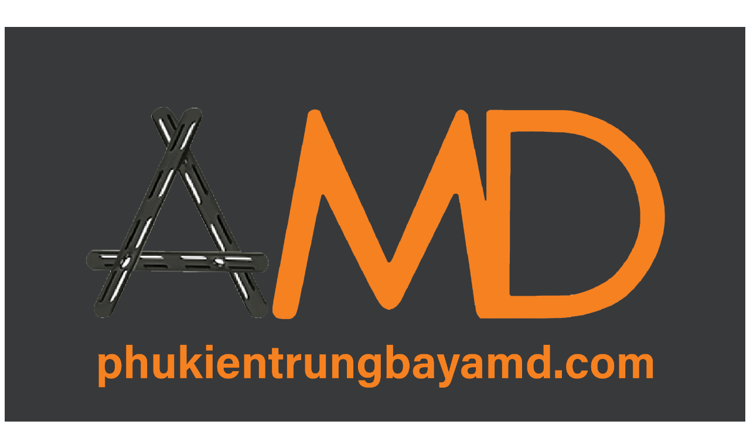

--- FILE ---
content_type: text/html; charset=UTF-8
request_url: https://amd-vn.com/huong-dan-lap-dat-gia-do-may-tinh-bang-x2201-30-amd-m-214
body_size: 12234
content:
 ﻿






 

<!DOCTYPE html PUBLIC "-//W3C//DTD XHTML 1.0 Transitional//EN" "http://www.w3.org/TR/xhtml1/DTD/xhtml1-transitional.dtd">

    <html xmlns="http://www.w3.org/1999/xhtml" xmlns:og="http://opengraphprotocol.org/schema/" xmlns:fb="http://developers.facebook.com/schema/" "html xmlns:fb="http://ogp.me/ns/fb#" >

    <head prefix="og: http://ogp.me/ns# fb: http://ogp.me/ns/fb# article: http://ogp.me/ns/article#">

        <meta http-equiv="Content-Type" content="text/html; charset=UTF-8" />

        

        <title>[Hướng Dẫn] Lắp Đặt Giá Đỡ Máy Tính Bảng X2201-30 AMD - AMD - PHỤ KIỆN TRƯNG BÀY</title> 

        



        <meta property="fb:app_id" content="105230936772941" /> 

        <meta property="og:type" content="article" />

        <link rel="image_src" href="" />

        <meta name="keywords" content=",AMD - PHỤ KIỆN TRƯNG BÀY" />



        <meta name="description" content="AMD - PHỤ KIỆN TRƯNG BÀY" />

        <meta property='og:site_name' content='AMD - PHỤ KIỆN TRƯNG BÀY'/>

        <meta property="og:title" content="[Hướng Dẫn] Lắp Đặt Giá Đỡ Máy Tính Bảng X2201-30 AMD - AMD - PHỤ KIỆN TRƯNG BÀY"/>

        <meta property="og:description" content="AMD - PHỤ KIỆN TRƯNG BÀY" />

        <meta property="og:url" content="https://amd-vn.com/-m-214"/> 

        

        <meta property="og:image:url" content="" />

        <meta property="og:image:width" content="750" />

        <meta property="og:image:height" content="378">

        

        <meta name="twitter:card" content="[Hướng Dẫn] Lắp Đặt Giá Đỡ Máy Tính Bảng X2201-30 AMD"/>

        <meta name="twitter:site" content="[Hướng Dẫn] Lắp Đặt Giá Đỡ Máy Tính Bảng X2201-30 AMD - AMD - PHỤ KIỆN TRƯNG BÀY"/>

        <meta name="twitter:title" content="AMD - PHỤ KIỆN TRƯNG BÀY"/>

        <meta name="twitter:description" content="AMD - PHỤ KIỆN TRƯNG BÀY"/>

        <meta name="twitter:creator" content="@M.O_VN"/> 

        <meta name="twitter:image:url" content="https://amd-vn.com/images/tintuc/thumb/201709210912_img20170921084823.jpg"/>

        <!-- slider dep -->
     
<META HTTPS-EQUIV="Content-language" CONTENT="vi"/>
<meta https-equiv="X-UA-Compatible" content="IE=Edge,chrome=1">
    <link rel="stylesheet" href="https://amd-vn.com/templates/default/css/bootstrap.css" type="text/css" media="screen">
    <!-- REVOLUTION BANNER CSS SETTINGS -->
    <link rel="stylesheet" type="text/css" href="https://amd-vn.com/templates/default/css/fullwidth.css" media="screen" />
    <link rel="stylesheet" type="text/css" href="https://amd-vn.com/templates/default/css/settings.css" media="screen" />  
    <link rel="alternate" href="https://amd-vn.com/" hreflang="vi-vn" />
    <script type="text/javascript" src="https://amd-vn.com/templates/default/js/sliderdep/jquery.min.js"></script> 
 
     <!-- jQuery KenBurn Slider  -->
    <script type="text/javascript" src="https://amd-vn.com/templates/default/js/sliderdep/jquery.themepunch.revolution.min.js"></script> 
    <!--[if lt IE 9]>
        <script src="http://html5shiv.googlecode.com/svn/trunk/html5.js"></script>
    <![endif]-->
    
<!-- slider dep  -->
<!-- <script src="https://amd-vn.com/templates/default/js/jquery-2.2.3.min.js"></script>
<script src="https://amd-vn.com/templates/default/js/js.js" type="text/javascript"></script> -->

<link rel="shortcut icon" type="image/x-icon" href="/favicon.ico">

<script src="https://amd-vn.com/templates/default/js/bootstrap.min.js"></script>
<link rel="stylesheet" href="https://amd-vn.com/templates/default/css/bootstrap-theme.min.css" />
<link rel="stylesheet" href="https://amd-vn.com/templates/default/css/bootstrap.min.css" />
<link href="https://amd-vn.com/templates/default/css/style.css" rel="stylesheet" type="text/css" />
<link href="https://amd-vn.com/templates/default/css/flexslider.css" rel="stylesheet" type="text/css" />
<!-- CSS BOX -RADIUS IMAGE EFFECT -->
<link rel="stylesheet" type="text/css" href="https://amd-vn.com/templates/default/css/demo.css" />
<link rel="stylesheet" type="text/css" href="https://amd-vn.com/templates/default/css/common.css" />
  
<!-- CSS BOX -RADIUS IMAGE EFFECT -->
<link rel="stylesheet" type="text/css" href="https://amd-vn.com/templates/default/css/slick.css">
<link rel="stylesheet" type="text/css" href="https://amd-vn.com/templates/default/css/slick-theme.css">
 
<script src="https://amd-vn.com/templates/default/js/slick.js" type="text/javascript" charset="utf-8"></script>
<meta name="viewport" content="width=device-width, initial-scale=1" />
<link rel="stylesheet" href="https://maxcdn.bootstrapcdn.com/font-awesome/4.7.0/css/font-awesome.min.css" />
<script type="text/javascript">
   $(document).on('ready', function() {
     $(".regular").slick({
       dots: true,
       infinite: true,
       slidesToShow: 4,
       slidesToScroll: 4
     });
   });
   $(document).on('ready', function() {
     $(".regular1").slick({
       dots: true,
       infinite: true,
       slidesToShow: 2,
       slidesToScroll: 2
     });
   });
   $(document).on('ready', function() {
     $(".regular2").slick({
       dots: true,
   
   
       infinite: true,
   
   
   
       slidesToShow: 4,
   
   
   
       slidesToScroll: 4
   
   
   
     });
   
   
   
   
   
   
   });
   $(document).on('ready', function() {
   
   
   
     $(".regular3").slick({
   
   
   
       dots: true,
   
   
   
       infinite: true,
   
   
   
       slidesToShow: 4,
   
   
   
       slidesToScroll: 4
   
   
   
     });
   
   
   
   
   
   
   });
   
   
   
</script>
<script type="text/javascript">  
   jQuery(document).ready(function() { 
    
       jQuery("#tinhthanh").change(function(){
        var idtinhthanh=jQuery(this).val();
        jQuery.post( "ajax.php", { id: idtinhthanh,"tinhthanh":1 })
            .done(function( data ) { 
                jQuery("#quanhuyen").html(data);
        });
    })
    jQuery("#phuongthucthanhtoan").change(function(){
        var idphuongthucthanhtoan=jQuery(this).val();
        jQuery.post( "ajax.php", { id: idphuongthucthanhtoan,"phuongthucthanhtoan":1 })
            .done(function( data ) { 
                jQuery("#motaphuongthucthanhtoan").html(data);
        });
    })
});
     
   
   
</script> 
<script type="text/javascript" src="https://amd-vn.com/templates/default/js/jschay/jquery.jcarousel.min.js"></script> 
<link rel="stylesheet" type="text/css" href="https://amd-vn.com/templates/default/js/jschay/skin.css" />
<!-- JS BOX -RADIUS IMAGE EFFECT -->
<script type="text/javascript" src="https://amd-vn.com/templates/default/js/modernizr.custom.79639.js"></script> 
<!-- JS BOX -RADIUS IMAGE EFFECT -->
<script src="https://amd-vn.com/templates/default/js/jquery.simplyscroll.js" type="text/javascript"></script>
<link rel="stylesheet" href="https://amd-vn.com/templates/default/css/jquery.simplyscroll.css">
   
<script type="text/javascript">
   (function($) {
   
   
   
       $(function() {
   
   
   
           $("#scroller").simplyScroll({orientation:'vertical',customClass:'vert'});
   
   
   
       });
   
   
   
   })(jQuery);
   
   
   
</script>

<script type="text/javascript">
   function mycarousel_initCallback(carousel){
    carousel.buttonNext.bind('click', function() {
        carousel.startAuto(0);
    });
    carousel.buttonPrev.bind('click', function() {
        carousel.startAuto(0);
    });
    carousel.clip.hover(function() {
        carousel.stopAuto();
    }, function() {
        carousel.startAuto();
    });
};
jQuery(document).ready(function() {
    jQuery('#mycarousel').jcarousel({
        auto: 1,
        animation : 'slow' ,
        wrap: 'last',
        scroll : 1,
        initCallback: mycarousel_initCallback
    });
    jQuery('#mycarousel2').jcarousel({
        auto: 1,
        animation : 'slow' ,
        wrap: 'last',
        scroll : 1,
        initCallback: mycarousel_initCallback
    });
    jQuery('#mycarousel3').jcarousel({
        auto: 1,
        animation : 'slow' ,
        wrap: 'last',
        scroll : 1,
        initCallback: mycarousel_initCallback
    });
});
</script>

<!-- Global site tag (gtag.js) - Google Analytics -->
<script async src="https://www.googletagmanager.com/gtag/js?id=G-ETQLGVFBS1"></script>
<script>
  window.dataLayer = window.dataLayer || [];
  function gtag(){dataLayer.push(arguments);}
  gtag('js', new Date());
  gtag('config', 'G-ETQLGVFBS1');
</script>

<!-- Facebook Pixel Code -->

<script>
!function(f,b,e,v,n,t,s)
{if(f.fbq)return;n=f.fbq=function(){n.callMethod?
n.callMethod.apply(n,arguments):n.queue.push(arguments)};
if(!f._fbq)f._fbq=n;n.push=n;n.loaded=!0;n.version='2.0';
n.queue=[];t=b.createElement(e);t.async=!0;
t.src=v;s=b.getElementsByTagName(e)[0];
s.parentNode.insertBefore(t,s)}(window, document,'script',
'https://connect.facebook.net/en_US/fbevents.js');
fbq('init', '3605090126195762');
fbq('track', 'PageView');
</script>

<noscript><img height="1" width="1" style="display:none"
src="https://www.facebook.com/tr?id=3605090126195762&ev=PageView&noscript=1"
/></noscript>
<!-- End Facebook Pixel Code -->



    </head>



    <body  >

        

         
<header class="header-top">
	<div class="container">
		<div class="row">
			<div class="bg-kred">
				<div class="col-xs-12 col-sm-2 col-md-2">
					<div class="logo">
				        <a href="https://amd-vn.com/" title="AMD - PHỤ KIỆN TRƯNG BÀY">  
				            <img src="https://amd-vn.com/images/202008111355_logo-amd-moi-0-nen-1.png" title="logo" style="width: 100%;"  />  
				        </a> 
				    </div>  
				</div>
				<div class="col-xs-12 col-sm-7 col-md-7">
				</div>

				<div class="col-xs-12 col-sm-3 col-md-3 p0">
					<div class="hotline-top">
						<a href="Tel: 0931 344 996"><span class="fa fa-phone"></span>0931 344 996 </a>
						<br/>
						<a href=""><span class="fa fa-envelope"></span>info@amd-vn.com</a>
						<form class="search-form" action="https://amd-vn.com/tim-kiem.html"  method="get" enctype="multipart/form-data" style="width: 100%; text-align: center;">   
						    <input class="inp-search-tr" type="text" value="" id="keyword" name="keyword" placeholder="Tìm kiếm sản phẩm">  
							<button type="submit" class="sd btn btn-default">
								Tìm
							</button>
						    
						</form> 
					</div>
				</div>
			</div>
		</div>
		<div class="row">
		<div class="col-xs-12 col-sm-12 col-md-12">
		<div class="bg-menu">
	<ul class="ul_menu_top ">
		<li><a href="https://amd-vn.com/" style="padding:12px 6px 5px"><span class="fa fa-home" style="font-size:20px"></span> Trang chủ</a></li>
		<li><a href="https://amd-vn.com/gioi-thieu">Giới thiệu</a></li>
		<li>
			<a href="https://amd-vn.com/san-pham" title="san pham"> Sản phẩm<span class="fa fa-angle-down"></span></a> 			<ul class="sub-menu">
								<li>
										<a href="https://amd-vn.com/thanh-ray-gan-tuong-a-831" title="Thanh Ray Gắn Tường">Thanh Ray Gắn Tường</a> 

															<ul class="sub1-menu">
												<li>
							<a href="https://amd-vn.com/thanh-ray-gan-tuong-lam-gia-ke-do-hang-a-832" title="Thanh Ray Gắn Tường Làm Giá Kệ Đỡ Hàng">
								Thanh Ray Gắn Tường Làm Giá Kệ Đỡ Hàng
							</a>
														<ul class="sub2-menu">
																<li><a href="https://amd-vn.com/thanh-ray-don-gan-tuong-a1-a-867" title="Thanh Ray Đơn Gắn Tường A1">Thanh Ray Đơn Gắn Tường A1</a></li>
																<li><a href="https://amd-vn.com/thanh-ray-doi-gan-tuong-a2-a-868" title="Thanh Ray Đôi Gắn Tường A2">Thanh Ray Đôi Gắn Tường A2</a></li>
																<li><a href="https://amd-vn.com/thanh-ray-doi-gan-tuong-a3-a-869" title="Thanh Ray Đôi Gắn Tường A3">Thanh Ray Đôi Gắn Tường A3</a></li>
																<li><a href="https://amd-vn.com/thanh-ray-gan-tuong-hop-a-870" title="Thanh Ray Gắn Tường Hộp">Thanh Ray Gắn Tường Hộp</a></li>
															</ul>
													</li>
												<li>
							<a href="https://amd-vn.com/tay-do-gia-ke-gan-thanh-ray-a-835" title="Tay Đỡ Giá Kệ Gắn Thanh Ray">
								Tay Đỡ Giá Kệ Gắn Thanh Ray
							</a>
														<ul class="sub2-menu">
																<li><a href="https://amd-vn.com/tay-do-gia-ke-go-a-871" title="Tay Đỡ Giá Kệ Gỗ">Tay Đỡ Giá Kệ Gỗ</a></li>
																<li><a href="https://amd-vn.com/tay-do-gia-ke-kinh-a-872" title="Tay Đỡ Giá Kệ Kính">Tay Đỡ Giá Kệ Kính</a></li>
															</ul>
													</li>
												<li>
							<a href="https://amd-vn.com/moc-treo-phu-kien-cai-thanh-ray-a-838" title="Móc Treo Phụ Kiện Cài Thanh Ray">
								Móc Treo Phụ Kiện Cài Thanh Ray
							</a>
														<ul class="sub2-menu">
																<li><a href="https://amd-vn.com/moc-treo-phu-kien-don-a-873" title="Móc Treo Phụ Kiện Đơn">Móc Treo Phụ Kiện Đơn</a></li>
																<li><a href="https://amd-vn.com/moc-treo-phu-kien-doi-a-874" title="Móc Treo Phụ Kiện Đôi">Móc Treo Phụ Kiện Đôi</a></li>
																<li><a href="https://amd-vn.com/moc-hop-cai-thanh-ray-gan-tuong-a-902" title="Móc Hộp Cài Thanh Ray Gắn Tường">Móc Hộp Cài Thanh Ray Gắn Tường</a></li>
																<li><a href="https://amd-vn.com/coc-do-u-a-876" title="Cốc Đỡ U">Cốc Đỡ U</a></li>
																<li><a href="https://amd-vn.com/de-trung-bay-giay-a-878" title="Đế Trưng Bày Giày">Đế Trưng Bày Giày</a></li>
																<li><a href="https://amd-vn.com/la-treo-thanh-inox-a-877" title="La Treo Thanh Inox">La Treo Thanh Inox</a></li>
																<li><a href="https://amd-vn.com/thanh-inox-a-875" title="Thanh Inox">Thanh Inox</a></li>
																<li><a href="https://amd-vn.com/khoa-chan-dau-moc-treo-a-880" title="Khóa Chặn Đầu Móc Treo">Khóa Chặn Đầu Móc Treo</a></li>
																<li><a href="https://amd-vn.com/chia-tu-mo-khoa-chan-a-907" title="Chìa Từ Mở Khóa Chặn">Chìa Từ Mở Khóa Chặn</a></li>
															</ul>
													</li>
												<li>
							<a href="https://amd-vn.com/vach-ngan-ho-so-a-836" title="Vách Ngăn Hồ Sơ">
								Vách Ngăn Hồ Sơ
							</a>
													</li>
												<li>
							<a href="https://amd-vn.com/van-ke-trung-bay-a-837" title="Ván Kệ Trưng Bày">
								Ván Kệ Trưng Bày
							</a>
													</li>
											</ul>
									</li>
								<li>
										<a href="https://amd-vn.com/khung-luoi-trang-tri-a-839" title="Khung Lưới Trang Trí">Khung Lưới Trang Trí</a> 

															<ul class="sub1-menu">
												<li>
							<a href="https://amd-vn.com/tam-luoi-va-khung-luoi-trang-tri-a-840" title="Tấm Lưới và Khung Lưới Trang Trí">
								Tấm Lưới và Khung Lưới Trang Trí
							</a>
														<ul class="sub2-menu">
																<li><a href="https://amd-vn.com/tam-luoi-trang-tri-a-881" title="Tấm Lưới Trang Trí">Tấm Lưới Trang Trí</a></li>
																<li><a href="https://amd-vn.com/tam-luoi-son-tinh-dien-a-882" title="Tấm Lưới Sơn Tĩnh Điện">Tấm Lưới Sơn Tĩnh Điện</a></li>
																<li><a href="https://amd-vn.com/khung-luoi-son-tinh-dien-a-883" title="Khung Lưới Sơn Tĩnh Điẹn">Khung Lưới Sơn Tĩnh Điẹn</a></li>
															</ul>
													</li>
												<li>
							<a href="https://amd-vn.com/quay-ke-luoi-sieu-thi-a-841" title="Quầy Kệ Lưới Siêu Thị">
								Quầy Kệ Lưới Siêu Thị
							</a>
														<ul class="sub2-menu">
																<li><a href="https://amd-vn.com/ke-sieu-thi-a-884" title="Kệ Siêu Thị">Kệ Siêu Thị</a></li>
																<li><a href="https://amd-vn.com/ke-luoi-co-chan-banh-xe-a-885" title="Kệ Lưới Có Chân Bánh Xe">Kệ Lưới Có Chân Bánh Xe</a></li>
															</ul>
													</li>
												<li>
							<a href="https://amd-vn.com/ro-treo-luoi-trang-tri-a-842" title="Rổ Treo Lưới Trang Trí">
								Rổ Treo Lưới Trang Trí
							</a>
													</li>
												<li>
							<a href="https://amd-vn.com/moc-treo-phu-kien-cai-luoi-a-843" title="Móc Treo Phụ Kiện Cài Lưới">
								Móc Treo Phụ Kiện Cài Lưới
							</a>
														<ul class="sub2-menu">
																<li><a href="https://amd-vn.com/moc-treo-phu-kien-don-a-886" title="Móc Treo Phụ Kiện Đơn">Móc Treo Phụ Kiện Đơn</a></li>
																<li><a href="https://amd-vn.com/moc-treo-phu-kien-doi-a-887" title="Móc Treo Phụ Kiện Đôi">Móc Treo Phụ Kiện Đôi</a></li>
																<li><a href="https://amd-vn.com/moc-s-da-nang-a-889" title="Móc S đa năng">Móc S đa năng</a></li>
																<li><a href="https://amd-vn.com/moc-non-cai-luoi-a-888" title="Móc Nón Cài Lưới">Móc Nón Cài Lưới</a></li>
																<li><a href="https://amd-vn.com/moc-treo-luoi-a-890" title="Móc Treo Lưới">Móc Treo Lưới</a></li>
															</ul>
													</li>
												<li>
							<a href="https://amd-vn.com/phu-kien-cai-luoi-khac-a-844" title="Phụ Kiện Cài Lưới Khác">
								Phụ Kiện Cài Lưới Khác
							</a>
														<ul class="sub2-menu">
																<li><a href="https://amd-vn.com/pat-treo-luoi-mini-a-891" title="Pat Treo Lưới Mini">Pat Treo Lưới Mini</a></li>
																<li><a href="https://amd-vn.com/moc-bau-treo-phu-kien-a-893" title="Móc Bầu Treo Phụ Kiện">Móc Bầu Treo Phụ Kiện</a></li>
																<li><a href="https://amd-vn.com/kep-go-va-day-thung-a-892" title="Kệp Gỗ và Dây Thừng">Kệp Gỗ và Dây Thừng</a></li>
															</ul>
													</li>
											</ul>
									</li>
								<li>
										<a href="https://amd-vn.com/tam-ton-duc-lo-tron-trang-tri-a-845" title="Tấm Tôn Đục Lỗ Tròn Trang Trí">Tấm Tôn Đục Lỗ Tròn Trang Trí</a> 

															<ul class="sub1-menu">
												<li>
							<a href="https://amd-vn.com/tam-ton-duc-lo-a-846" title="Tấm Tôn Đục Lỗ">
								Tấm Tôn Đục Lỗ
							</a>
													</li>
												<li>
							<a href="https://amd-vn.com/moc-treo-phu-kien-cai-ton-lo-a-847" title="Móc Treo Phụ Kiện Cài Tôn Lỗ">
								Móc Treo Phụ Kiện Cài Tôn Lỗ
							</a>
														<ul class="sub2-menu">
																<li><a href="https://amd-vn.com/moc-treo-phu-kien-don-a-894" title="Móc Treo Phụ Kiện Đơn">Móc Treo Phụ Kiện Đơn</a></li>
																<li><a href="https://amd-vn.com/moc-treo-phu-kien-doi-a-895" title="Móc Treo Phụ Kiện Đôi">Móc Treo Phụ Kiện Đôi</a></li>
																<li><a href="https://amd-vn.com/de-sat-giay-cai-ton-lo-a-912" title="Đế Sắt Giày Cài Tôn Lỗ">Đế Sắt Giày Cài Tôn Lỗ</a></li>
																<li><a href="https://amd-vn.com/moc-s-da-nang-a-896" title="Móc S Đa Năng">Móc S Đa Năng</a></li>
															</ul>
													</li>
												<li>
							<a href="https://amd-vn.com/mam-cai-ton-lo-a-848" title="Mâm cài tôn lỗ">
								Mâm cài tôn lỗ
							</a>
													</li>
											</ul>
									</li>
								<li>
										<a href="https://amd-vn.com/tam-go-slatwall-a-850" title="Tấm Gỗ Slatwall">Tấm Gỗ Slatwall</a> 

															<ul class="sub1-menu">
												<li>
							<a href="https://amd-vn.com/tam-go-slatwall-a-851" title="Tấm Gỗ Slatwall">
								Tấm Gỗ Slatwall
							</a>
													</li>
												<li>
							<a href="https://amd-vn.com/thanh-nhom-t-a-852" title="Thanh Nhôm T">
								Thanh Nhôm T
							</a>
													</li>
												<li>
							<a href="https://amd-vn.com/mui-phay-ranh-a-853" title="Mũi Phay Rãnh">
								Mũi Phay Rãnh
							</a>
													</li>
												<li>
							<a href="https://amd-vn.com/tay-do-gia-ke-a-854" title="Tay Đỡ Giá Kệ">
								Tay Đỡ Giá Kệ
							</a>
													</li>
												<li>
							<a href="https://amd-vn.com/moc-treo-phu-kien-a-855" title="Móc Treo Phụ Kiện">
								Móc Treo Phụ Kiện
							</a>
														<ul class="sub2-menu">
																<li><a href="https://amd-vn.com/moc-treo-phu-kien-don-a-856" title="Móc Treo Phụ Kiện Đơn">Móc Treo Phụ Kiện Đơn</a></li>
																<li><a href="https://amd-vn.com/moc-treo-phu-kien-doi-a-857" title="Móc Treo Phụ Kiện Đôi">Móc Treo Phụ Kiện Đôi</a></li>
																<li><a href="https://amd-vn.com/moc-hop-cai-ranh-tam-go-slatwall-a-903" title="Móc Hộp Cài Rãnh Tấm Gỗ Slatwall">Móc Hộp Cài Rãnh Tấm Gỗ Slatwall</a></li>
																<li><a href="https://amd-vn.com/moc-treo-non-a-858" title="Móc Treo Nón">Móc Treo Nón</a></li>
															</ul>
													</li>
												<li>
							<a href="https://amd-vn.com/ke-giay-sat-cai-slatwall-a-911" title="Kệ Giày Sắt Cài Slatwall">
								Kệ Giày Sắt Cài Slatwall
							</a>
													</li>
												<li>
							<a href="https://amd-vn.com/mica-cai-tam-slatwall-a-910" title="Mica Cài Tấm Slatwall">
								Mica Cài Tấm Slatwall
							</a>
													</li>
											</ul>
									</li>
								<li>
										<a href="https://amd-vn.com/ke-bat-truc-tiep-len-tuong-a-863" title="Kệ Bắt Trực Tiếp Lên Tường">Kệ Bắt Trực Tiếp Lên Tường</a> 

															<ul class="sub1-menu">
												<li>
							<a href="https://amd-vn.com/moc-treo-phu-kien-don-a-864" title="Móc Treo Phụ Kiện Đơn">
								Móc Treo Phụ Kiện Đơn
							</a>
													</li>
												<li>
							<a href="https://amd-vn.com/tay-do-gia-ke-a-866" title="Tay Đỡ Giá Kệ">
								Tay Đỡ Giá Kệ
							</a>
													</li>
												<li>
							<a href="https://amd-vn.com/moc-bi-gan-tuong-a-909" title="Móc Bi Gắn Tường">
								Móc Bi Gắn Tường
							</a>
													</li>
												<li>
							<a href="https://amd-vn.com/moc-hop-gan-tuong-a-908" title="Móc Hộp Gắn Tường">
								Móc Hộp Gắn Tường
							</a>
													</li>
												<li>
							<a href="https://amd-vn.com/de-giay-sat-bat-tuong-a-865" title="Đế Giày Sắt Bắt Tường">
								Đế Giày Sắt Bắt Tường
							</a>
													</li>
											</ul>
									</li>
								<li>
										<a href="https://amd-vn.com/ke-treo-sau-canh-cua-a-862" title="Kệ Treo Sau Cánh Cửa">Kệ Treo Sau Cánh Cửa</a> 

														</li>
								<li>
										<a target="blank" href="https://amd-vn.com/noi-that-thong-minh-cho-can-ho-a-783" title="Nội Thất Thông Minh Cho Căn Hộ">Nội Thất Thông Minh Cho Căn Hộ</a> 

															<ul class="sub1-menu">
												<li>
							<a href="https://amd-vn.com/tu-de-do-.da-nang-phong-ngu-a-790" title="Tủ Để Đồ Đa Năng Phòng Ngủ">
								Tủ Để Đồ Đa Năng Phòng Ngủ
							</a>
													</li>
												<li>
							<a href="https://amd-vn.com/noi-that-thong-minh--loi-hanh-lang-a-791" title="Nội Thất Thông Minh Lối Hành Lang">
								Nội Thất Thông Minh Lối Hành Lang
							</a>
													</li>
												<li>
							<a href="https://amd-vn.com/noi-that-thong-minh-cho-goc--lam-viec-tai-nha-a-794" title="Nội Thất Thông Minh Cho Góc Làm Việc Tại Nhà">
								Nội Thất Thông Minh Cho Góc Làm Việc Tại Nhà
							</a>
													</li>
												<li>
							<a href="https://amd-vn.com/noi-that-thong-minh-cho-phong--khach-a-795" title="Nội Thất Thông Minh Cho Phòng Khách">
								Nội Thất Thông Minh Cho Phòng Khách
							</a>
													</li>
												<li>
							<a href="https://amd-vn.com/noi-that-thong-minh-nha--bep-a-792" title="Nội Thất Thông Minh Nhà Bếp">
								Nội Thất Thông Minh Nhà Bếp
							</a>
													</li>
												<li>
							<a href="https://amd-vn.com/noi-that-thong-minh-phong--giat-a-793" title="Nội Thất Thông Minh Phòng Giặt">
								Nội Thất Thông Minh Phòng Giặt
							</a>
													</li>
												<li>
							<a href="https://amd-vn.com/phu-kien-noi-that-thong-minh-a-592" title="Phụ Kiện Nội Thất Thông Minh">
								Phụ Kiện Nội Thất Thông Minh
							</a>
													</li>
												<li>
							<a href="https://amd-vn.com/ke-bep-da-nang-a-812" title="Kệ Bếp Đa Năng">
								Kệ Bếp Đa Năng
							</a>
													</li>
											</ul>
									</li>
								<li>
										<a href="https://amd-vn.com/amd-decor-a-786" title="AMD Decor">AMD Decor</a> 

															<ul class="sub1-menu">
												<li>
							<a href="https://amd-vn.com/lo-hoa-trang-tri-a-801" title="Lọ Hoa Trang Trí">
								Lọ Hoa Trang Trí
							</a>
													</li>
												<li>
							<a href="https://amd-vn.com/noi-that-may-tre-dan-guot-a-788" title="Nội Thất Mây Tre Đan - Guột">
								Nội Thất Mây Tre Đan - Guột
							</a>
													</li>
												<li>
							<a href="https://amd-vn.com/tranh-trang-tri-a-787" title="Tranh Trang Trí">
								Tranh Trang Trí
							</a>
													</li>
											</ul>
									</li>
								<li>
										<a target="blank" href="http://slatwallvietnam.com" title="Slatwall Việt Nam">Slatwall Việt Nam</a> 

														</li>
								<li>
										<a href="https://amd-vn.com/ke-mica-trung-bay-a-900" title="Kệ Mica Trưng Bày">Kệ Mica Trưng Bày</a> 

														</li>
								<li>
										<a href="https://amd-vn.com/nep-nhua-ke-sieu-thi-a-904" title="Nẹp Nhựa Kệ Siêu Thị">Nẹp Nhựa Kệ Siêu Thị</a> 

														</li>
								<li>
										<a href="https://amd-vn.com/bang-gia-nhua-dau-moc-treo-a-905" title="Bảng Giá Nhựa Đầu Móc Treo">Bảng Giá Nhựa Đầu Móc Treo</a> 

														</li>
								<li>
										<a href="https://amd-vn.com/gia-do-may-tinh-bang-caretech-a-813" title="Giá Đỡ Máy Tính Bảng Caretech">Giá Đỡ Máy Tính Bảng Caretech</a> 

															<ul class="sub1-menu">
												<li>
							<a href="https://amd-vn.com/gia-do-may-tinh-bang-tren-ban-a-814" title="Giá Đỡ Máy Tính Bảng Trên Bàn">
								Giá Đỡ Máy Tính Bảng Trên Bàn
							</a>
														<ul class="sub2-menu">
																<li><a href="https://amd-vn.com/chong-trom-bao-dong-ta202-a-817" title="Chống Trộm Báo Động TA202">Chống Trộm Báo Động TA202</a></li>
																<li><a href="https://amd-vn.com/bo-chong-trom-bao-dong-nhieu-cong-a-821" title="Bộ Chống Trộm Báo Động Nhiều Cổng">Bộ Chống Trộm Báo Động Nhiều Cổng</a></li>
															</ul>
													</li>
												<li>
							<a href="https://amd-vn.com/gia-do-may-tinh-bang-tren-san-a-815" title="Giá Đỡ Máy Tính Bảng Trên Sàn">
								Giá Đỡ Máy Tính Bảng Trên Sàn
							</a>
													</li>
												<li>
							<a href="https://amd-vn.com/gia-do-may-tinh-bang-tren-tuong-a-816" title="Giá Đỡ Máy Tính Bảng Trên Tường">
								Giá Đỡ Máy Tính Bảng Trên Tường
							</a>
													</li>
												<li>
							<a href="https://amd-vn.com/phu-kien-gia-do-may-tinh-bang-a-829" title="Phụ Kiện Giá Đỡ Máy Tính Bảng">
								Phụ Kiện Giá Đỡ Máy Tính Bảng
							</a>
													</li>
												<li>
							<a href="https://amd-vn.com/chan-de-dien-thoai-trung-bay-a-818" title="Chân Đế Điện Thoại Trưng Bày">
								Chân Đế Điện Thoại Trưng Bày
							</a>
													</li>
												<li>
							<a href="https://amd-vn.com/khoa-chan-chong-trom-a-819" title="Khóa Chặn Chống Trộm">
								Khóa Chặn Chống Trộm
							</a>
													</li>
												<li>
							<a href="https://amd-vn.com/chia-tu-mo-khoa-chan-a-827" title="CHÌA TỪ MỞ KHÓA CHẶN">
								CHÌA TỪ MỞ KHÓA CHẶN
							</a>
													</li>
											</ul>
									</li>
								<li>
										<a href="https://amd-vn.com/hinh-anh-thi-cong-a-712" title="Hình ảnh thi công">Hình ảnh thi công</a> 

														</li>
							</ul>
		</li>
		 		<li>
			<a href="http://slatwallvietnam.com/"> 


			SLATWALLVIETNAM.COM </a>




					</li>
				<li>
			<a href="https://thegioivattuthicongshop.blogspot.com/"> 


			Blog </a>




					</li>
				<li>
			<a href="https://www.youtube.com/channel/UCZ5j1t1PPUdOJVCuGwORsoA?view_as=subscriber&gidzl=HrOS3dgeyt96GHi1UhBmTaP37WHaiVDvN49E3JMszd4AIHe7OBxmTLnA6G0owF8aN1b913KCnzb5UgZoU0"> 


			Video </a>




					</li>
		 
		<!-- <li><a target="blank" href="http://slatwallvietnam.com" title="slatwallvietnam.com">slatwallvietnam.com</a></li> -->
		<li><a href="https://amd-vn.com/lien-he" title="lien he">Liên hệ</a></li>
		
		<div class="clearfix"></div>
	</ul>
</div>
 

<div id="menumobile">
	<nav class="navbar navbar-inverse">
	  <div class="container-fluid">
	    <div class="navbar-header">
	      <button type="button" class="navbar-toggle" data-toggle="collapse" data-target="#myNavbar">
	        <span class="icon-bar"></span>
	        <span class="icon-bar"></span>
	        <span class="icon-bar"></span>                        
	      </button>
	    </div>
	    <div class="collapse navbar-collapse" id="myNavbar">
	      <ul class="nav navbar-nav">
			<li><a href="https://amd-vn.com/" style="padding:12px 6px 5px"><span class="fa fa-home" style="font-size:20px"></span> Trang chủ</a></li>
			<li><a href="https://amd-vn.com/gioi-thieu">Giới thiệu</a></li>
			<li class="dropdown">
				<a class="dropdown-toggle" data-toggle="dropdown" href="https://amd-vn.com/san-pham" title="san pham">Sản phẩm <span class="fa fa-angle-down"></span></a> 
								<ul class="dropdown-menu">
					
					<li class="dropdown">
												<a class="dropdown-toggle" href="https://amd-vn.com/thanh-ray-gan-tuong-a-831" title="Thanh Ray Gắn Tường">Thanh Ray Gắn Tường
						</a> 
																		<ul class="dropdown-menud">
														<li>
								<a href="https://amd-vn.com/thanh-ray-gan-tuong-lam-gia-ke-do-hang-a-832" title="Thanh Ray Gắn Tường Làm Giá Kệ Đỡ Hàng">
									Thanh Ray Gắn Tường Làm Giá Kệ Đỡ Hàng
								</a>
																<ul class="sub2-menu">
																		<li><a href="https://amd-vn.com/thanh-ray-don-gan-tuong-a1-a-867" title="Thanh Ray Đơn Gắn Tường A1">Thanh Ray Đơn Gắn Tường A1</a></li>
																		<li><a href="https://amd-vn.com/thanh-ray-doi-gan-tuong-a2-a-868" title="Thanh Ray Đôi Gắn Tường A2">Thanh Ray Đôi Gắn Tường A2</a></li>
																		<li><a href="https://amd-vn.com/thanh-ray-doi-gan-tuong-a3-a-869" title="Thanh Ray Đôi Gắn Tường A3">Thanh Ray Đôi Gắn Tường A3</a></li>
																		<li><a href="https://amd-vn.com/thanh-ray-gan-tuong-hop-a-870" title="Thanh Ray Gắn Tường Hộp">Thanh Ray Gắn Tường Hộp</a></li>
																	</ul>
															</li>
														<li>
								<a href="https://amd-vn.com/tay-do-gia-ke-gan-thanh-ray-a-835" title="Tay Đỡ Giá Kệ Gắn Thanh Ray">
									Tay Đỡ Giá Kệ Gắn Thanh Ray
								</a>
																<ul class="sub2-menu">
																		<li><a href="https://amd-vn.com/tay-do-gia-ke-go-a-871" title="Tay Đỡ Giá Kệ Gỗ">Tay Đỡ Giá Kệ Gỗ</a></li>
																		<li><a href="https://amd-vn.com/tay-do-gia-ke-kinh-a-872" title="Tay Đỡ Giá Kệ Kính">Tay Đỡ Giá Kệ Kính</a></li>
																	</ul>
															</li>
														<li>
								<a href="https://amd-vn.com/moc-treo-phu-kien-cai-thanh-ray-a-838" title="Móc Treo Phụ Kiện Cài Thanh Ray">
									Móc Treo Phụ Kiện Cài Thanh Ray
								</a>
																<ul class="sub2-menu">
																		<li><a href="https://amd-vn.com/moc-treo-phu-kien-don-a-873" title="Móc Treo Phụ Kiện Đơn">Móc Treo Phụ Kiện Đơn</a></li>
																		<li><a href="https://amd-vn.com/moc-treo-phu-kien-doi-a-874" title="Móc Treo Phụ Kiện Đôi">Móc Treo Phụ Kiện Đôi</a></li>
																		<li><a href="https://amd-vn.com/moc-hop-cai-thanh-ray-gan-tuong-a-902" title="Móc Hộp Cài Thanh Ray Gắn Tường">Móc Hộp Cài Thanh Ray Gắn Tường</a></li>
																		<li><a href="https://amd-vn.com/coc-do-u-a-876" title="Cốc Đỡ U">Cốc Đỡ U</a></li>
																		<li><a href="https://amd-vn.com/de-trung-bay-giay-a-878" title="Đế Trưng Bày Giày">Đế Trưng Bày Giày</a></li>
																		<li><a href="https://amd-vn.com/la-treo-thanh-inox-a-877" title="La Treo Thanh Inox">La Treo Thanh Inox</a></li>
																		<li><a href="https://amd-vn.com/thanh-inox-a-875" title="Thanh Inox">Thanh Inox</a></li>
																		<li><a href="https://amd-vn.com/khoa-chan-dau-moc-treo-a-880" title="Khóa Chặn Đầu Móc Treo">Khóa Chặn Đầu Móc Treo</a></li>
																		<li><a href="https://amd-vn.com/chia-tu-mo-khoa-chan-a-907" title="Chìa Từ Mở Khóa Chặn">Chìa Từ Mở Khóa Chặn</a></li>
																	</ul>
															</li>
														<li>
								<a href="https://amd-vn.com/vach-ngan-ho-so-a-836" title="Vách Ngăn Hồ Sơ">
									Vách Ngăn Hồ Sơ
								</a>
															</li>
														<li>
								<a href="https://amd-vn.com/van-ke-trung-bay-a-837" title="Ván Kệ Trưng Bày">
									Ván Kệ Trưng Bày
								</a>
															</li>
													</ul>
											</li>
					
					<li class="dropdown">
												<a class="dropdown-toggle" href="https://amd-vn.com/khung-luoi-trang-tri-a-839" title="Khung Lưới Trang Trí">Khung Lưới Trang Trí
						</a> 
																		<ul class="dropdown-menud">
														<li>
								<a href="https://amd-vn.com/tam-luoi-va-khung-luoi-trang-tri-a-840" title="Tấm Lưới và Khung Lưới Trang Trí">
									Tấm Lưới và Khung Lưới Trang Trí
								</a>
																<ul class="sub2-menu">
																		<li><a href="https://amd-vn.com/tam-luoi-trang-tri-a-881" title="Tấm Lưới Trang Trí">Tấm Lưới Trang Trí</a></li>
																		<li><a href="https://amd-vn.com/tam-luoi-son-tinh-dien-a-882" title="Tấm Lưới Sơn Tĩnh Điện">Tấm Lưới Sơn Tĩnh Điện</a></li>
																		<li><a href="https://amd-vn.com/khung-luoi-son-tinh-dien-a-883" title="Khung Lưới Sơn Tĩnh Điẹn">Khung Lưới Sơn Tĩnh Điẹn</a></li>
																	</ul>
															</li>
														<li>
								<a href="https://amd-vn.com/quay-ke-luoi-sieu-thi-a-841" title="Quầy Kệ Lưới Siêu Thị">
									Quầy Kệ Lưới Siêu Thị
								</a>
																<ul class="sub2-menu">
																		<li><a href="https://amd-vn.com/ke-sieu-thi-a-884" title="Kệ Siêu Thị">Kệ Siêu Thị</a></li>
																		<li><a href="https://amd-vn.com/ke-luoi-co-chan-banh-xe-a-885" title="Kệ Lưới Có Chân Bánh Xe">Kệ Lưới Có Chân Bánh Xe</a></li>
																	</ul>
															</li>
														<li>
								<a href="https://amd-vn.com/ro-treo-luoi-trang-tri-a-842" title="Rổ Treo Lưới Trang Trí">
									Rổ Treo Lưới Trang Trí
								</a>
															</li>
														<li>
								<a href="https://amd-vn.com/moc-treo-phu-kien-cai-luoi-a-843" title="Móc Treo Phụ Kiện Cài Lưới">
									Móc Treo Phụ Kiện Cài Lưới
								</a>
																<ul class="sub2-menu">
																		<li><a href="https://amd-vn.com/moc-treo-phu-kien-don-a-886" title="Móc Treo Phụ Kiện Đơn">Móc Treo Phụ Kiện Đơn</a></li>
																		<li><a href="https://amd-vn.com/moc-treo-phu-kien-doi-a-887" title="Móc Treo Phụ Kiện Đôi">Móc Treo Phụ Kiện Đôi</a></li>
																		<li><a href="https://amd-vn.com/moc-s-da-nang-a-889" title="Móc S đa năng">Móc S đa năng</a></li>
																		<li><a href="https://amd-vn.com/moc-non-cai-luoi-a-888" title="Móc Nón Cài Lưới">Móc Nón Cài Lưới</a></li>
																		<li><a href="https://amd-vn.com/moc-treo-luoi-a-890" title="Móc Treo Lưới">Móc Treo Lưới</a></li>
																	</ul>
															</li>
														<li>
								<a href="https://amd-vn.com/phu-kien-cai-luoi-khac-a-844" title="Phụ Kiện Cài Lưới Khác">
									Phụ Kiện Cài Lưới Khác
								</a>
																<ul class="sub2-menu">
																		<li><a href="https://amd-vn.com/pat-treo-luoi-mini-a-891" title="Pat Treo Lưới Mini">Pat Treo Lưới Mini</a></li>
																		<li><a href="https://amd-vn.com/moc-bau-treo-phu-kien-a-893" title="Móc Bầu Treo Phụ Kiện">Móc Bầu Treo Phụ Kiện</a></li>
																		<li><a href="https://amd-vn.com/kep-go-va-day-thung-a-892" title="Kệp Gỗ và Dây Thừng">Kệp Gỗ và Dây Thừng</a></li>
																	</ul>
															</li>
													</ul>
											</li>
					
					<li class="dropdown">
												<a class="dropdown-toggle" href="https://amd-vn.com/tam-ton-duc-lo-tron-trang-tri-a-845" title="Tấm Tôn Đục Lỗ Tròn Trang Trí">Tấm Tôn Đục Lỗ Tròn Trang Trí
						</a> 
																		<ul class="dropdown-menud">
														<li>
								<a href="https://amd-vn.com/tam-ton-duc-lo-a-846" title="Tấm Tôn Đục Lỗ">
									Tấm Tôn Đục Lỗ
								</a>
															</li>
														<li>
								<a href="https://amd-vn.com/moc-treo-phu-kien-cai-ton-lo-a-847" title="Móc Treo Phụ Kiện Cài Tôn Lỗ">
									Móc Treo Phụ Kiện Cài Tôn Lỗ
								</a>
																<ul class="sub2-menu">
																		<li><a href="https://amd-vn.com/moc-treo-phu-kien-don-a-894" title="Móc Treo Phụ Kiện Đơn">Móc Treo Phụ Kiện Đơn</a></li>
																		<li><a href="https://amd-vn.com/moc-treo-phu-kien-doi-a-895" title="Móc Treo Phụ Kiện Đôi">Móc Treo Phụ Kiện Đôi</a></li>
																		<li><a href="https://amd-vn.com/de-sat-giay-cai-ton-lo-a-912" title="Đế Sắt Giày Cài Tôn Lỗ">Đế Sắt Giày Cài Tôn Lỗ</a></li>
																		<li><a href="https://amd-vn.com/moc-s-da-nang-a-896" title="Móc S Đa Năng">Móc S Đa Năng</a></li>
																	</ul>
															</li>
														<li>
								<a href="https://amd-vn.com/mam-cai-ton-lo-a-848" title="Mâm cài tôn lỗ">
									Mâm cài tôn lỗ
								</a>
															</li>
													</ul>
											</li>
					
					<li class="dropdown">
												<a class="dropdown-toggle" href="https://amd-vn.com/tam-go-slatwall-a-850" title="Tấm Gỗ Slatwall">Tấm Gỗ Slatwall
						</a> 
																		<ul class="dropdown-menud">
														<li>
								<a href="https://amd-vn.com/tam-go-slatwall-a-851" title="Tấm Gỗ Slatwall">
									Tấm Gỗ Slatwall
								</a>
															</li>
														<li>
								<a href="https://amd-vn.com/thanh-nhom-t-a-852" title="Thanh Nhôm T">
									Thanh Nhôm T
								</a>
															</li>
														<li>
								<a href="https://amd-vn.com/mui-phay-ranh-a-853" title="Mũi Phay Rãnh">
									Mũi Phay Rãnh
								</a>
															</li>
														<li>
								<a href="https://amd-vn.com/tay-do-gia-ke-a-854" title="Tay Đỡ Giá Kệ">
									Tay Đỡ Giá Kệ
								</a>
															</li>
														<li>
								<a href="https://amd-vn.com/moc-treo-phu-kien-a-855" title="Móc Treo Phụ Kiện">
									Móc Treo Phụ Kiện
								</a>
																<ul class="sub2-menu">
																		<li><a href="https://amd-vn.com/moc-treo-phu-kien-don-a-856" title="Móc Treo Phụ Kiện Đơn">Móc Treo Phụ Kiện Đơn</a></li>
																		<li><a href="https://amd-vn.com/moc-treo-phu-kien-doi-a-857" title="Móc Treo Phụ Kiện Đôi">Móc Treo Phụ Kiện Đôi</a></li>
																		<li><a href="https://amd-vn.com/moc-hop-cai-ranh-tam-go-slatwall-a-903" title="Móc Hộp Cài Rãnh Tấm Gỗ Slatwall">Móc Hộp Cài Rãnh Tấm Gỗ Slatwall</a></li>
																		<li><a href="https://amd-vn.com/moc-treo-non-a-858" title="Móc Treo Nón">Móc Treo Nón</a></li>
																	</ul>
															</li>
														<li>
								<a href="https://amd-vn.com/ke-giay-sat-cai-slatwall-a-911" title="Kệ Giày Sắt Cài Slatwall">
									Kệ Giày Sắt Cài Slatwall
								</a>
															</li>
														<li>
								<a href="https://amd-vn.com/mica-cai-tam-slatwall-a-910" title="Mica Cài Tấm Slatwall">
									Mica Cài Tấm Slatwall
								</a>
															</li>
													</ul>
											</li>
					
					<li class="dropdown">
												<a class="dropdown-toggle" href="https://amd-vn.com/ke-bat-truc-tiep-len-tuong-a-863" title="Kệ Bắt Trực Tiếp Lên Tường">Kệ Bắt Trực Tiếp Lên Tường
						</a> 
																		<ul class="dropdown-menud">
														<li>
								<a href="https://amd-vn.com/moc-treo-phu-kien-don-a-864" title="Móc Treo Phụ Kiện Đơn">
									Móc Treo Phụ Kiện Đơn
								</a>
															</li>
														<li>
								<a href="https://amd-vn.com/tay-do-gia-ke-a-866" title="Tay Đỡ Giá Kệ">
									Tay Đỡ Giá Kệ
								</a>
															</li>
														<li>
								<a href="https://amd-vn.com/moc-bi-gan-tuong-a-909" title="Móc Bi Gắn Tường">
									Móc Bi Gắn Tường
								</a>
															</li>
														<li>
								<a href="https://amd-vn.com/moc-hop-gan-tuong-a-908" title="Móc Hộp Gắn Tường">
									Móc Hộp Gắn Tường
								</a>
															</li>
														<li>
								<a href="https://amd-vn.com/de-giay-sat-bat-tuong-a-865" title="Đế Giày Sắt Bắt Tường">
									Đế Giày Sắt Bắt Tường
								</a>
															</li>
													</ul>
											</li>
					
					<li class="dropdown">
												<a class="dropdown-toggle" href="https://amd-vn.com/ke-treo-sau-canh-cua-a-862" title="Kệ Treo Sau Cánh Cửa">Kệ Treo Sau Cánh Cửa
						</a> 
																	</li>
					
					<li class="dropdown">
												<a target="blank" href="https://amd-vn.com/noi-that-thong-minh-cho-can-ho-a-783">Nội Thất Thông Minh Cho Căn Hộ
						</a> 
																		<ul class="dropdown-menud">
														<li>
								<a href="https://amd-vn.com/tu-de-do-.da-nang-phong-ngu-a-790" title="Tủ Để Đồ Đa Năng Phòng Ngủ">
									Tủ Để Đồ Đa Năng Phòng Ngủ
								</a>
															</li>
														<li>
								<a href="https://amd-vn.com/noi-that-thong-minh--loi-hanh-lang-a-791" title="Nội Thất Thông Minh Lối Hành Lang">
									Nội Thất Thông Minh Lối Hành Lang
								</a>
															</li>
														<li>
								<a href="https://amd-vn.com/noi-that-thong-minh-cho-goc--lam-viec-tai-nha-a-794" title="Nội Thất Thông Minh Cho Góc Làm Việc Tại Nhà">
									Nội Thất Thông Minh Cho Góc Làm Việc Tại Nhà
								</a>
															</li>
														<li>
								<a href="https://amd-vn.com/noi-that-thong-minh-cho-phong--khach-a-795" title="Nội Thất Thông Minh Cho Phòng Khách">
									Nội Thất Thông Minh Cho Phòng Khách
								</a>
															</li>
														<li>
								<a href="https://amd-vn.com/noi-that-thong-minh-nha--bep-a-792" title="Nội Thất Thông Minh Nhà Bếp">
									Nội Thất Thông Minh Nhà Bếp
								</a>
															</li>
														<li>
								<a href="https://amd-vn.com/noi-that-thong-minh-phong--giat-a-793" title="Nội Thất Thông Minh Phòng Giặt">
									Nội Thất Thông Minh Phòng Giặt
								</a>
															</li>
														<li>
								<a href="https://amd-vn.com/phu-kien-noi-that-thong-minh-a-592" title="Phụ Kiện Nội Thất Thông Minh">
									Phụ Kiện Nội Thất Thông Minh
								</a>
															</li>
														<li>
								<a href="https://amd-vn.com/ke-bep-da-nang-a-812" title="Kệ Bếp Đa Năng">
									Kệ Bếp Đa Năng
								</a>
															</li>
													</ul>
											</li>
					
					<li class="dropdown">
												<a class="dropdown-toggle" href="https://amd-vn.com/amd-decor-a-786" title="AMD Decor">AMD Decor
						</a> 
																		<ul class="dropdown-menud">
														<li>
								<a href="https://amd-vn.com/lo-hoa-trang-tri-a-801" title="Lọ Hoa Trang Trí">
									Lọ Hoa Trang Trí
								</a>
															</li>
														<li>
								<a href="https://amd-vn.com/noi-that-may-tre-dan-guot-a-788" title="Nội Thất Mây Tre Đan - Guột">
									Nội Thất Mây Tre Đan - Guột
								</a>
															</li>
														<li>
								<a href="https://amd-vn.com/tranh-trang-tri-a-787" title="Tranh Trang Trí">
									Tranh Trang Trí
								</a>
															</li>
													</ul>
											</li>
					
					<li class="dropdown">
												<a target="blank" href="http://slatwallvietnam.com">Slatwall Việt Nam
						</a> 
																	</li>
					
					<li class="dropdown">
												<a class="dropdown-toggle" href="https://amd-vn.com/ke-mica-trung-bay-a-900" title="Kệ Mica Trưng Bày">Kệ Mica Trưng Bày
						</a> 
																	</li>
					
					<li class="dropdown">
												<a class="dropdown-toggle" href="https://amd-vn.com/nep-nhua-ke-sieu-thi-a-904" title="Nẹp Nhựa Kệ Siêu Thị">Nẹp Nhựa Kệ Siêu Thị
						</a> 
																	</li>
					
					<li class="dropdown">
												<a class="dropdown-toggle" href="https://amd-vn.com/bang-gia-nhua-dau-moc-treo-a-905" title="Bảng Giá Nhựa Đầu Móc Treo">Bảng Giá Nhựa Đầu Móc Treo
						</a> 
																	</li>
					
					<li class="dropdown">
												<a class="dropdown-toggle" href="https://amd-vn.com/gia-do-may-tinh-bang-caretech-a-813" title="Giá Đỡ Máy Tính Bảng Caretech">Giá Đỡ Máy Tính Bảng Caretech
						</a> 
																		<ul class="dropdown-menud">
														<li>
								<a href="https://amd-vn.com/gia-do-may-tinh-bang-tren-ban-a-814" title="Giá Đỡ Máy Tính Bảng Trên Bàn">
									Giá Đỡ Máy Tính Bảng Trên Bàn
								</a>
																<ul class="sub2-menu">
																		<li><a href="https://amd-vn.com/chong-trom-bao-dong-ta202-a-817" title="Chống Trộm Báo Động TA202">Chống Trộm Báo Động TA202</a></li>
																		<li><a href="https://amd-vn.com/bo-chong-trom-bao-dong-nhieu-cong-a-821" title="Bộ Chống Trộm Báo Động Nhiều Cổng">Bộ Chống Trộm Báo Động Nhiều Cổng</a></li>
																	</ul>
															</li>
														<li>
								<a href="https://amd-vn.com/gia-do-may-tinh-bang-tren-san-a-815" title="Giá Đỡ Máy Tính Bảng Trên Sàn">
									Giá Đỡ Máy Tính Bảng Trên Sàn
								</a>
															</li>
														<li>
								<a href="https://amd-vn.com/gia-do-may-tinh-bang-tren-tuong-a-816" title="Giá Đỡ Máy Tính Bảng Trên Tường">
									Giá Đỡ Máy Tính Bảng Trên Tường
								</a>
															</li>
														<li>
								<a href="https://amd-vn.com/phu-kien-gia-do-may-tinh-bang-a-829" title="Phụ Kiện Giá Đỡ Máy Tính Bảng">
									Phụ Kiện Giá Đỡ Máy Tính Bảng
								</a>
															</li>
														<li>
								<a href="https://amd-vn.com/chan-de-dien-thoai-trung-bay-a-818" title="Chân Đế Điện Thoại Trưng Bày">
									Chân Đế Điện Thoại Trưng Bày
								</a>
															</li>
														<li>
								<a href="https://amd-vn.com/khoa-chan-chong-trom-a-819" title="Khóa Chặn Chống Trộm">
									Khóa Chặn Chống Trộm
								</a>
															</li>
														<li>
								<a href="https://amd-vn.com/chia-tu-mo-khoa-chan-a-827" title="CHÌA TỪ MỞ KHÓA CHẶN">
									CHÌA TỪ MỞ KHÓA CHẶN
								</a>
															</li>
													</ul>
											</li>
					
					<li class="dropdown">
												<a class="dropdown-toggle" href="https://amd-vn.com/hinh-anh-thi-cong-a-712" title="Hình ảnh thi công">Hình ảnh thi công
						</a> 
																	</li>
									</ul>
			</li>  
			 
						<li class="dropdown">
								<a target="blank" href="http://slatwallvietnam.com/" title="SLATWALLVIETNAM.COM"> SLATWALLVIETNAM.COM  </a>
								 			</li>
						<li class="dropdown">
								<a target="blank" href="https://thegioivattuthicongshop.blogspot.com/" title="Blog"> Blog  </a>
								 			</li>
						<li class="dropdown">
								<a target="blank" href="https://www.youtube.com/channel/UCZ5j1t1PPUdOJVCuGwORsoA?view_as=subscriber&gidzl=HrOS3dgeyt96GHi1UhBmTaP37WHaiVDvN49E3JMszd4AIHe7OBxmTLnA6G0owF8aN1b913KCnzb5UgZoU0" title="Video"> Video  </a>
								 			</li>
			 
						<li><a href="https://amd-vn.com/lien-he" title="lien he">Liên hệ</a></li>
			<div class="clearfix"></div>
	      </ul>
	    </div>
	  </div>
	</nav>
 

</div>
<style type="text/css">
	.bg-kred{
		margin: 20px 0;
	}
</style> 
		</div>
		</div>
	</div>
</header>
<!-- <header>
	<div class="logo">
		<a href="https://amd-vn.com/" title="AMD - PHỤ KIỆN TRƯNG BÀY">  
		<img src="https://amd-vn.com/images/202008111355_logo-amd-moi-0-nen-1.png" style="width: 100%;"  />  
		</a>    
	</div>
</header> -->
 
<div class="clearfix"></div> 



        <div class="container">



            <div class="box-tt-center">



                <div class="row">



                    <div class="col-xs-12 col-md-3 pright0">



                        <div class="box-menu-phai mtop10">
	<!-- <div class="title-dmsp hh">
		<img src="https://amd-vn.com/images/icon-s.png" style="width: 25px;margin-right: 5px;">
		Tìm kiếm sản phẩm
	</div>
	<div class="box-serach-trai">
		<form class="search-form" action="https://amd-vn.com/tim-kiem.html"  method="get" enctype="multipart/form-data" style="width: 100%; text-align: center;">   
		    <input class="inp-search-tr" type="text" value="" id="keyword" name="keyword" placeholder="Tìm kiếm sản phẩm">  
			<button type="submit" class="sd btn btn-default">
				Tìm
			</button>
		    
		</form> 
	</div> -->
	<div class="title-dmsp">
		<img src="https://amd-vn.com/images/icon-dm.png" style="width: 25px;margin-right: 5px;">Danh mục sản phẩm
	</div>

	<div class="menu-phai">
		<ul class="ul-menu-phai">
			 
						<li>
							<a href="https://amd-vn.com/thanh-ray-gan-tuong-a-831" title="Thanh Ray Gắn Tường">
				<img src="https://amd-vn.com/images/icon-moc.png" style="width: 20px;"> Thanh Ray Gắn Tường 
				<img src="https://amd-vn.com/images/icon-arrow-right.png" style="width: 14px;float: right;"> 
				</a>
			  				
				 				<ul class="sub4-menu">
										<li>
						<a href="https://amd-vn.com/thanh-ray-gan-tuong-lam-gia-ke-do-hang-a-832" title="Thanh Ray Gắn Tường Làm Giá Kệ Đỡ Hàng">
							<img src="https://amd-vn.com/images/icon-moc.png" style="width: 20px;">Thanh Ray Gắn Tường Làm Giá Kệ Đỡ Hàng
							<img src="https://amd-vn.com/images/icon-arrow-right.png" style="width: 14px;float: right;"> 
													</a>
												<ul class="sub5-menu">
															<li>
									<a href="https://amd-vn.com/thanh-ray-don-gan-tuong-a1-a-867" title="Thanh Ray Đơn Gắn Tường A1">
										<img src="https://amd-vn.com/images/icon-moc.png" style="width: 20px;">Thanh Ray Đơn Gắn Tường A1
									</a>
								</li>
															<li>
									<a href="https://amd-vn.com/thanh-ray-doi-gan-tuong-a2-a-868" title="Thanh Ray Đôi Gắn Tường A2">
										<img src="https://amd-vn.com/images/icon-moc.png" style="width: 20px;">Thanh Ray Đôi Gắn Tường A2
									</a>
								</li>
															<li>
									<a href="https://amd-vn.com/thanh-ray-doi-gan-tuong-a3-a-869" title="Thanh Ray Đôi Gắn Tường A3">
										<img src="https://amd-vn.com/images/icon-moc.png" style="width: 20px;">Thanh Ray Đôi Gắn Tường A3
									</a>
								</li>
															<li>
									<a href="https://amd-vn.com/thanh-ray-gan-tuong-hop-a-870" title="Thanh Ray Gắn Tường Hộp">
										<img src="https://amd-vn.com/images/icon-moc.png" style="width: 20px;">Thanh Ray Gắn Tường Hộp
									</a>
								</li>
													</ul>
											</li>
										<li>
						<a href="https://amd-vn.com/tay-do-gia-ke-gan-thanh-ray-a-835" title="Tay Đỡ Giá Kệ Gắn Thanh Ray">
							<img src="https://amd-vn.com/images/icon-moc.png" style="width: 20px;">Tay Đỡ Giá Kệ Gắn Thanh Ray
							<img src="https://amd-vn.com/images/icon-arrow-right.png" style="width: 14px;float: right;"> 
													</a>
												<ul class="sub5-menu">
															<li>
									<a href="https://amd-vn.com/tay-do-gia-ke-go-a-871" title="Tay Đỡ Giá Kệ Gỗ">
										<img src="https://amd-vn.com/images/icon-moc.png" style="width: 20px;">Tay Đỡ Giá Kệ Gỗ
									</a>
								</li>
															<li>
									<a href="https://amd-vn.com/tay-do-gia-ke-kinh-a-872" title="Tay Đỡ Giá Kệ Kính">
										<img src="https://amd-vn.com/images/icon-moc.png" style="width: 20px;">Tay Đỡ Giá Kệ Kính
									</a>
								</li>
													</ul>
											</li>
										<li>
						<a href="https://amd-vn.com/moc-treo-phu-kien-cai-thanh-ray-a-838" title="Móc Treo Phụ Kiện Cài Thanh Ray">
							<img src="https://amd-vn.com/images/icon-moc.png" style="width: 20px;">Móc Treo Phụ Kiện Cài Thanh Ray
							<img src="https://amd-vn.com/images/icon-arrow-right.png" style="width: 14px;float: right;"> 
													</a>
												<ul class="sub5-menu">
															<li>
									<a href="https://amd-vn.com/moc-treo-phu-kien-don-a-873" title="Móc Treo Phụ Kiện Đơn">
										<img src="https://amd-vn.com/images/icon-moc.png" style="width: 20px;">Móc Treo Phụ Kiện Đơn
									</a>
								</li>
															<li>
									<a href="https://amd-vn.com/moc-treo-phu-kien-doi-a-874" title="Móc Treo Phụ Kiện Đôi">
										<img src="https://amd-vn.com/images/icon-moc.png" style="width: 20px;">Móc Treo Phụ Kiện Đôi
									</a>
								</li>
															<li>
									<a href="https://amd-vn.com/moc-hop-cai-thanh-ray-gan-tuong-a-902" title="Móc Hộp Cài Thanh Ray Gắn Tường">
										<img src="https://amd-vn.com/images/icon-moc.png" style="width: 20px;">Móc Hộp Cài Thanh Ray Gắn Tường
									</a>
								</li>
															<li>
									<a href="https://amd-vn.com/coc-do-u-a-876" title="Cốc Đỡ U">
										<img src="https://amd-vn.com/images/icon-moc.png" style="width: 20px;">Cốc Đỡ U
									</a>
								</li>
															<li>
									<a href="https://amd-vn.com/de-trung-bay-giay-a-878" title="Đế Trưng Bày Giày">
										<img src="https://amd-vn.com/images/icon-moc.png" style="width: 20px;">Đế Trưng Bày Giày
									</a>
								</li>
															<li>
									<a href="https://amd-vn.com/la-treo-thanh-inox-a-877" title="La Treo Thanh Inox">
										<img src="https://amd-vn.com/images/icon-moc.png" style="width: 20px;">La Treo Thanh Inox
									</a>
								</li>
															<li>
									<a href="https://amd-vn.com/thanh-inox-a-875" title="Thanh Inox">
										<img src="https://amd-vn.com/images/icon-moc.png" style="width: 20px;">Thanh Inox
									</a>
								</li>
															<li>
									<a href="https://amd-vn.com/khoa-chan-dau-moc-treo-a-880" title="Khóa Chặn Đầu Móc Treo">
										<img src="https://amd-vn.com/images/icon-moc.png" style="width: 20px;">Khóa Chặn Đầu Móc Treo
									</a>
								</li>
															<li>
									<a href="https://amd-vn.com/chia-tu-mo-khoa-chan-a-907" title="Chìa Từ Mở Khóa Chặn">
										<img src="https://amd-vn.com/images/icon-moc.png" style="width: 20px;">Chìa Từ Mở Khóa Chặn
									</a>
								</li>
													</ul>
											</li>
										<li>
						<a href="https://amd-vn.com/vach-ngan-ho-so-a-836" title="Vách Ngăn Hồ Sơ">
							<img src="https://amd-vn.com/images/icon-moc.png" style="width: 20px;">Vách Ngăn Hồ Sơ
													</a>
											</li>
										<li>
						<a href="https://amd-vn.com/van-ke-trung-bay-a-837" title="Ván Kệ Trưng Bày">
							<img src="https://amd-vn.com/images/icon-moc.png" style="width: 20px;">Ván Kệ Trưng Bày
													</a>
											</li>
									</ul>
							</li>
						  
						<li>
							<a href="https://amd-vn.com/khung-luoi-trang-tri-a-839" title="Khung Lưới Trang Trí">
				<img src="https://amd-vn.com/images/icon-moc.png" style="width: 20px;"> Khung Lưới Trang Trí 
				<img src="https://amd-vn.com/images/icon-arrow-right.png" style="width: 14px;float: right;"> 
				</a>
			  				
				 				<ul class="sub4-menu">
										<li>
						<a href="https://amd-vn.com/tam-luoi-va-khung-luoi-trang-tri-a-840" title="Tấm Lưới và Khung Lưới Trang Trí">
							<img src="https://amd-vn.com/images/icon-moc.png" style="width: 20px;">Tấm Lưới và Khung Lưới Trang Trí
							<img src="https://amd-vn.com/images/icon-arrow-right.png" style="width: 14px;float: right;"> 
													</a>
												<ul class="sub5-menu">
															<li>
									<a href="https://amd-vn.com/tam-luoi-trang-tri-a-881" title="Tấm Lưới Trang Trí">
										<img src="https://amd-vn.com/images/icon-moc.png" style="width: 20px;">Tấm Lưới Trang Trí
									</a>
								</li>
															<li>
									<a href="https://amd-vn.com/tam-luoi-son-tinh-dien-a-882" title="Tấm Lưới Sơn Tĩnh Điện">
										<img src="https://amd-vn.com/images/icon-moc.png" style="width: 20px;">Tấm Lưới Sơn Tĩnh Điện
									</a>
								</li>
															<li>
									<a href="https://amd-vn.com/khung-luoi-son-tinh-dien-a-883" title="Khung Lưới Sơn Tĩnh Điẹn">
										<img src="https://amd-vn.com/images/icon-moc.png" style="width: 20px;">Khung Lưới Sơn Tĩnh Điẹn
									</a>
								</li>
													</ul>
											</li>
										<li>
						<a href="https://amd-vn.com/quay-ke-luoi-sieu-thi-a-841" title="Quầy Kệ Lưới Siêu Thị">
							<img src="https://amd-vn.com/images/icon-moc.png" style="width: 20px;">Quầy Kệ Lưới Siêu Thị
							<img src="https://amd-vn.com/images/icon-arrow-right.png" style="width: 14px;float: right;"> 
													</a>
												<ul class="sub5-menu">
															<li>
									<a href="https://amd-vn.com/ke-sieu-thi-a-884" title="Kệ Siêu Thị">
										<img src="https://amd-vn.com/images/icon-moc.png" style="width: 20px;">Kệ Siêu Thị
									</a>
								</li>
															<li>
									<a href="https://amd-vn.com/ke-luoi-co-chan-banh-xe-a-885" title="Kệ Lưới Có Chân Bánh Xe">
										<img src="https://amd-vn.com/images/icon-moc.png" style="width: 20px;">Kệ Lưới Có Chân Bánh Xe
									</a>
								</li>
													</ul>
											</li>
										<li>
						<a href="https://amd-vn.com/ro-treo-luoi-trang-tri-a-842" title="Rổ Treo Lưới Trang Trí">
							<img src="https://amd-vn.com/images/icon-moc.png" style="width: 20px;">Rổ Treo Lưới Trang Trí
													</a>
											</li>
										<li>
						<a href="https://amd-vn.com/moc-treo-phu-kien-cai-luoi-a-843" title="Móc Treo Phụ Kiện Cài Lưới">
							<img src="https://amd-vn.com/images/icon-moc.png" style="width: 20px;">Móc Treo Phụ Kiện Cài Lưới
							<img src="https://amd-vn.com/images/icon-arrow-right.png" style="width: 14px;float: right;"> 
													</a>
												<ul class="sub5-menu">
															<li>
									<a href="https://amd-vn.com/moc-treo-phu-kien-don-a-886" title="Móc Treo Phụ Kiện Đơn">
										<img src="https://amd-vn.com/images/icon-moc.png" style="width: 20px;">Móc Treo Phụ Kiện Đơn
									</a>
								</li>
															<li>
									<a href="https://amd-vn.com/moc-treo-phu-kien-doi-a-887" title="Móc Treo Phụ Kiện Đôi">
										<img src="https://amd-vn.com/images/icon-moc.png" style="width: 20px;">Móc Treo Phụ Kiện Đôi
									</a>
								</li>
															<li>
									<a href="https://amd-vn.com/moc-s-da-nang-a-889" title="Móc S đa năng">
										<img src="https://amd-vn.com/images/icon-moc.png" style="width: 20px;">Móc S đa năng
									</a>
								</li>
															<li>
									<a href="https://amd-vn.com/moc-non-cai-luoi-a-888" title="Móc Nón Cài Lưới">
										<img src="https://amd-vn.com/images/icon-moc.png" style="width: 20px;">Móc Nón Cài Lưới
									</a>
								</li>
															<li>
									<a href="https://amd-vn.com/moc-treo-luoi-a-890" title="Móc Treo Lưới">
										<img src="https://amd-vn.com/images/icon-moc.png" style="width: 20px;">Móc Treo Lưới
									</a>
								</li>
													</ul>
											</li>
										<li>
						<a href="https://amd-vn.com/phu-kien-cai-luoi-khac-a-844" title="Phụ Kiện Cài Lưới Khác">
							<img src="https://amd-vn.com/images/icon-moc.png" style="width: 20px;">Phụ Kiện Cài Lưới Khác
							<img src="https://amd-vn.com/images/icon-arrow-right.png" style="width: 14px;float: right;"> 
													</a>
												<ul class="sub5-menu">
															<li>
									<a href="https://amd-vn.com/pat-treo-luoi-mini-a-891" title="Pat Treo Lưới Mini">
										<img src="https://amd-vn.com/images/icon-moc.png" style="width: 20px;">Pat Treo Lưới Mini
									</a>
								</li>
															<li>
									<a href="https://amd-vn.com/moc-bau-treo-phu-kien-a-893" title="Móc Bầu Treo Phụ Kiện">
										<img src="https://amd-vn.com/images/icon-moc.png" style="width: 20px;">Móc Bầu Treo Phụ Kiện
									</a>
								</li>
															<li>
									<a href="https://amd-vn.com/kep-go-va-day-thung-a-892" title="Kệp Gỗ và Dây Thừng">
										<img src="https://amd-vn.com/images/icon-moc.png" style="width: 20px;">Kệp Gỗ và Dây Thừng
									</a>
								</li>
													</ul>
											</li>
									</ul>
							</li>
						  
						<li>
							<a href="https://amd-vn.com/tam-ton-duc-lo-tron-trang-tri-a-845" title="Tấm Tôn Đục Lỗ Tròn Trang Trí">
				<img src="https://amd-vn.com/images/icon-moc.png" style="width: 20px;"> Tấm Tôn Đục Lỗ Tròn Trang Trí 
				<img src="https://amd-vn.com/images/icon-arrow-right.png" style="width: 14px;float: right;"> 
				</a>
			  				
				 				<ul class="sub4-menu">
										<li>
						<a href="https://amd-vn.com/tam-ton-duc-lo-a-846" title="Tấm Tôn Đục Lỗ">
							<img src="https://amd-vn.com/images/icon-moc.png" style="width: 20px;">Tấm Tôn Đục Lỗ
													</a>
											</li>
										<li>
						<a href="https://amd-vn.com/moc-treo-phu-kien-cai-ton-lo-a-847" title="Móc Treo Phụ Kiện Cài Tôn Lỗ">
							<img src="https://amd-vn.com/images/icon-moc.png" style="width: 20px;">Móc Treo Phụ Kiện Cài Tôn Lỗ
							<img src="https://amd-vn.com/images/icon-arrow-right.png" style="width: 14px;float: right;"> 
													</a>
												<ul class="sub5-menu">
															<li>
									<a href="https://amd-vn.com/moc-treo-phu-kien-don-a-894" title="Móc Treo Phụ Kiện Đơn">
										<img src="https://amd-vn.com/images/icon-moc.png" style="width: 20px;">Móc Treo Phụ Kiện Đơn
									</a>
								</li>
															<li>
									<a href="https://amd-vn.com/moc-treo-phu-kien-doi-a-895" title="Móc Treo Phụ Kiện Đôi">
										<img src="https://amd-vn.com/images/icon-moc.png" style="width: 20px;">Móc Treo Phụ Kiện Đôi
									</a>
								</li>
															<li>
									<a href="https://amd-vn.com/de-sat-giay-cai-ton-lo-a-912" title="Đế Sắt Giày Cài Tôn Lỗ">
										<img src="https://amd-vn.com/images/icon-moc.png" style="width: 20px;">Đế Sắt Giày Cài Tôn Lỗ
									</a>
								</li>
															<li>
									<a href="https://amd-vn.com/moc-s-da-nang-a-896" title="Móc S Đa Năng">
										<img src="https://amd-vn.com/images/icon-moc.png" style="width: 20px;">Móc S Đa Năng
									</a>
								</li>
													</ul>
											</li>
										<li>
						<a href="https://amd-vn.com/mam-cai-ton-lo-a-848" title="Mâm cài tôn lỗ">
							<img src="https://amd-vn.com/images/icon-moc.png" style="width: 20px;">Mâm cài tôn lỗ
													</a>
											</li>
									</ul>
							</li>
						  
						<li>
							<a href="https://amd-vn.com/tam-go-slatwall-a-850" title="Tấm Gỗ Slatwall">
				<img src="https://amd-vn.com/images/icon-moc.png" style="width: 20px;"> Tấm Gỗ Slatwall 
				<img src="https://amd-vn.com/images/icon-arrow-right.png" style="width: 14px;float: right;"> 
				</a>
			  				
				 				<ul class="sub4-menu">
										<li>
						<a href="https://amd-vn.com/tam-go-slatwall-a-851" title="Tấm Gỗ Slatwall">
							<img src="https://amd-vn.com/images/icon-moc.png" style="width: 20px;">Tấm Gỗ Slatwall
													</a>
											</li>
										<li>
						<a href="https://amd-vn.com/thanh-nhom-t-a-852" title="Thanh Nhôm T">
							<img src="https://amd-vn.com/images/icon-moc.png" style="width: 20px;">Thanh Nhôm T
													</a>
											</li>
										<li>
						<a href="https://amd-vn.com/mui-phay-ranh-a-853" title="Mũi Phay Rãnh">
							<img src="https://amd-vn.com/images/icon-moc.png" style="width: 20px;">Mũi Phay Rãnh
													</a>
											</li>
										<li>
						<a href="https://amd-vn.com/tay-do-gia-ke-a-854" title="Tay Đỡ Giá Kệ">
							<img src="https://amd-vn.com/images/icon-moc.png" style="width: 20px;">Tay Đỡ Giá Kệ
													</a>
											</li>
										<li>
						<a href="https://amd-vn.com/moc-treo-phu-kien-a-855" title="Móc Treo Phụ Kiện">
							<img src="https://amd-vn.com/images/icon-moc.png" style="width: 20px;">Móc Treo Phụ Kiện
							<img src="https://amd-vn.com/images/icon-arrow-right.png" style="width: 14px;float: right;"> 
													</a>
												<ul class="sub5-menu">
															<li>
									<a href="https://amd-vn.com/moc-treo-phu-kien-don-a-856" title="Móc Treo Phụ Kiện Đơn">
										<img src="https://amd-vn.com/images/icon-moc.png" style="width: 20px;">Móc Treo Phụ Kiện Đơn
									</a>
								</li>
															<li>
									<a href="https://amd-vn.com/moc-treo-phu-kien-doi-a-857" title="Móc Treo Phụ Kiện Đôi">
										<img src="https://amd-vn.com/images/icon-moc.png" style="width: 20px;">Móc Treo Phụ Kiện Đôi
									</a>
								</li>
															<li>
									<a href="https://amd-vn.com/moc-hop-cai-ranh-tam-go-slatwall-a-903" title="Móc Hộp Cài Rãnh Tấm Gỗ Slatwall">
										<img src="https://amd-vn.com/images/icon-moc.png" style="width: 20px;">Móc Hộp Cài Rãnh Tấm Gỗ Slatwall
									</a>
								</li>
															<li>
									<a href="https://amd-vn.com/moc-treo-non-a-858" title="Móc Treo Nón">
										<img src="https://amd-vn.com/images/icon-moc.png" style="width: 20px;">Móc Treo Nón
									</a>
								</li>
													</ul>
											</li>
										<li>
						<a href="https://amd-vn.com/ke-giay-sat-cai-slatwall-a-911" title="Kệ Giày Sắt Cài Slatwall">
							<img src="https://amd-vn.com/images/icon-moc.png" style="width: 20px;">Kệ Giày Sắt Cài Slatwall
													</a>
											</li>
										<li>
						<a href="https://amd-vn.com/mica-cai-tam-slatwall-a-910" title="Mica Cài Tấm Slatwall">
							<img src="https://amd-vn.com/images/icon-moc.png" style="width: 20px;">Mica Cài Tấm Slatwall
													</a>
											</li>
									</ul>
							</li>
						  
						  
						<li>
							<a href="https://amd-vn.com/ke-treo-sau-canh-cua-a-862" title="Kệ Treo Sau Cánh Cửa">
				<img src="https://amd-vn.com/images/icon-moc.png" style="width: 20px;"> Kệ Treo Sau Cánh Cửa 
				</a>
			  				
				 			</li>
						  
						<li>
						<a target="blank" href="https://amd-vn.com/noi-that-thong-minh-cho-can-ho-a-783" title="Nội Thất Thông Minh Cho Căn Hộ">Nội Thất Thông Minh Cho Căn Hộ</a> 
			  				
				 				<ul class="sub4-menu">
										<li>
						<a href="https://amd-vn.com/tu-de-do-.da-nang-phong-ngu-a-790" title="Tủ Để Đồ Đa Năng Phòng Ngủ">
							<img src="https://amd-vn.com/images/icon-moc.png" style="width: 20px;">Tủ Để Đồ Đa Năng Phòng Ngủ
													</a>
											</li>
										<li>
						<a href="https://amd-vn.com/noi-that-thong-minh--loi-hanh-lang-a-791" title="Nội Thất Thông Minh Lối Hành Lang">
							<img src="https://amd-vn.com/images/icon-moc.png" style="width: 20px;">Nội Thất Thông Minh Lối Hành Lang
													</a>
											</li>
										<li>
						<a href="https://amd-vn.com/noi-that-thong-minh-cho-goc--lam-viec-tai-nha-a-794" title="Nội Thất Thông Minh Cho Góc Làm Việc Tại Nhà">
							<img src="https://amd-vn.com/images/icon-moc.png" style="width: 20px;">Nội Thất Thông Minh Cho Góc Làm Việc Tại Nhà
													</a>
											</li>
										<li>
						<a href="https://amd-vn.com/noi-that-thong-minh-cho-phong--khach-a-795" title="Nội Thất Thông Minh Cho Phòng Khách">
							<img src="https://amd-vn.com/images/icon-moc.png" style="width: 20px;">Nội Thất Thông Minh Cho Phòng Khách
													</a>
											</li>
										<li>
						<a href="https://amd-vn.com/noi-that-thong-minh-nha--bep-a-792" title="Nội Thất Thông Minh Nhà Bếp">
							<img src="https://amd-vn.com/images/icon-moc.png" style="width: 20px;">Nội Thất Thông Minh Nhà Bếp
													</a>
											</li>
										<li>
						<a href="https://amd-vn.com/noi-that-thong-minh-phong--giat-a-793" title="Nội Thất Thông Minh Phòng Giặt">
							<img src="https://amd-vn.com/images/icon-moc.png" style="width: 20px;">Nội Thất Thông Minh Phòng Giặt
													</a>
											</li>
										<li>
						<a href="https://amd-vn.com/phu-kien-noi-that-thong-minh-a-592" title="Phụ Kiện Nội Thất Thông Minh">
							<img src="https://amd-vn.com/images/icon-moc.png" style="width: 20px;">Phụ Kiện Nội Thất Thông Minh
													</a>
											</li>
										<li>
						<a href="https://amd-vn.com/ke-bep-da-nang-a-812" title="Kệ Bếp Đa Năng">
							<img src="https://amd-vn.com/images/icon-moc.png" style="width: 20px;">Kệ Bếp Đa Năng
													</a>
											</li>
									</ul>
							</li>
						  
						<li>
							<a href="https://amd-vn.com/amd-decor-a-786" title="AMD Decor">
				<img src="https://amd-vn.com/images/icon-moc.png" style="width: 20px;"> AMD Decor 
				<img src="https://amd-vn.com/images/icon-arrow-right.png" style="width: 14px;float: right;"> 
				</a>
			  				
				 				<ul class="sub4-menu">
										<li>
						<a href="https://amd-vn.com/lo-hoa-trang-tri-a-801" title="Lọ Hoa Trang Trí">
							<img src="https://amd-vn.com/images/icon-moc.png" style="width: 20px;">Lọ Hoa Trang Trí
													</a>
											</li>
										<li>
						<a href="https://amd-vn.com/noi-that-may-tre-dan-guot-a-788" title="Nội Thất Mây Tre Đan - Guột">
							<img src="https://amd-vn.com/images/icon-moc.png" style="width: 20px;">Nội Thất Mây Tre Đan - Guột
													</a>
											</li>
										<li>
						<a href="https://amd-vn.com/tranh-trang-tri-a-787" title="Tranh Trang Trí">
							<img src="https://amd-vn.com/images/icon-moc.png" style="width: 20px;">Tranh Trang Trí
													</a>
											</li>
									</ul>
							</li>
						  
						<li>
						<a target="blank" href="http://slatwallvietnam.com" title="Slatwall Việt Nam">Slatwall Việt Nam</a> 
			  				
				 			</li>
						  
						  
						  
						  
						<li>
							<a href="https://amd-vn.com/gia-do-may-tinh-bang-caretech-a-813" title="Giá Đỡ Máy Tính Bảng Caretech">
				<img src="https://amd-vn.com/images/icon-moc.png" style="width: 20px;"> Giá Đỡ Máy Tính Bảng Caretech 
				<img src="https://amd-vn.com/images/icon-arrow-right.png" style="width: 14px;float: right;"> 
				</a>
			  				
				 				<ul class="sub4-menu">
										<li>
						<a href="https://amd-vn.com/gia-do-may-tinh-bang-tren-ban-a-814" title="Giá Đỡ Máy Tính Bảng Trên Bàn">
							<img src="https://amd-vn.com/images/icon-moc.png" style="width: 20px;">Giá Đỡ Máy Tính Bảng Trên Bàn
							<img src="https://amd-vn.com/images/icon-arrow-right.png" style="width: 14px;float: right;"> 
													</a>
												<ul class="sub5-menu">
															<li>
									<a href="https://amd-vn.com/chong-trom-bao-dong-ta202-a-817" title="Chống Trộm Báo Động TA202">
										<img src="https://amd-vn.com/images/icon-moc.png" style="width: 20px;">Chống Trộm Báo Động TA202
									</a>
								</li>
															<li>
									<a href="https://amd-vn.com/bo-chong-trom-bao-dong-nhieu-cong-a-821" title="Bộ Chống Trộm Báo Động Nhiều Cổng">
										<img src="https://amd-vn.com/images/icon-moc.png" style="width: 20px;">Bộ Chống Trộm Báo Động Nhiều Cổng
									</a>
								</li>
													</ul>
											</li>
										<li>
						<a href="https://amd-vn.com/gia-do-may-tinh-bang-tren-san-a-815" title="Giá Đỡ Máy Tính Bảng Trên Sàn">
							<img src="https://amd-vn.com/images/icon-moc.png" style="width: 20px;">Giá Đỡ Máy Tính Bảng Trên Sàn
													</a>
											</li>
										<li>
						<a href="https://amd-vn.com/gia-do-may-tinh-bang-tren-tuong-a-816" title="Giá Đỡ Máy Tính Bảng Trên Tường">
							<img src="https://amd-vn.com/images/icon-moc.png" style="width: 20px;">Giá Đỡ Máy Tính Bảng Trên Tường
													</a>
											</li>
										<li>
						<a href="https://amd-vn.com/phu-kien-gia-do-may-tinh-bang-a-829" title="Phụ Kiện Giá Đỡ Máy Tính Bảng">
							<img src="https://amd-vn.com/images/icon-moc.png" style="width: 20px;">Phụ Kiện Giá Đỡ Máy Tính Bảng
													</a>
											</li>
										<li>
						<a href="https://amd-vn.com/chan-de-dien-thoai-trung-bay-a-818" title="Chân Đế Điện Thoại Trưng Bày">
							<img src="https://amd-vn.com/images/icon-moc.png" style="width: 20px;">Chân Đế Điện Thoại Trưng Bày
													</a>
											</li>
										<li>
						<a href="https://amd-vn.com/khoa-chan-chong-trom-a-819" title="Khóa Chặn Chống Trộm">
							<img src="https://amd-vn.com/images/icon-moc.png" style="width: 20px;">Khóa Chặn Chống Trộm
													</a>
											</li>
										<li>
						<a href="https://amd-vn.com/chia-tu-mo-khoa-chan-a-827" title="CHÌA TỪ MỞ KHÓA CHẶN">
							<img src="https://amd-vn.com/images/icon-moc.png" style="width: 20px;">CHÌA TỪ MỞ KHÓA CHẶN
													</a>
											</li>
									</ul>
							</li>
						  
						<li>
							<a href="https://amd-vn.com/hinh-anh-thi-cong-a-712" title="Hình ảnh thi công">
				<img src="https://amd-vn.com/images/icon-moc.png" style="width: 20px;"> Hình ảnh thi công 
				</a>
			  				
				 			</li>
						 		</ul>
	</div>
	<div class="title-dmsp hh">
		<img src="https://amd-vn.com/images/icon-sp.png" style="width: 25px;margin-right: 5px;">Hỗ trợ trực tuyến</div>
	<div class="box-httt">
		        	</div>
	<!-- <div class="box-ads"><a href="" title=""><img src="" alt="" style="width: 100%"></a></div> -->
</div>
<style>
	ul.sub-menutr{
		display: none;
		position: relative!important;

	}
</style>
<script>
	$(document).ready(function(){
		$('ul#menu-content li', this).click(function(){
			$('ul.sub-menutr', this).toggle(2000);
		});
	});
</script>



                    </div> 



                    <div class="col-xs-12 col-md-9"> 



                        <div class="content" style="padding:10px ">



                            <div class="thanh-ten-tl ">



                                <span>[Hướng Dẫn] Lắp Đặt Giá Đỡ Máy Tính Bảng X2201-30 AMD</span>



                            </div>



                            <div class="chitiet"> 



                                 



                                 



                                 







                                


                                    <iframe src="https://www.youtube.com//embed/MSHqYyJmGds" frameborder="0" allowfullscreen>



                                    </iframe>



                                


                                



                                <!-- AddThis Button BEGIN -->



                                <div class="addthis_inline_share_toolbox"></div>



                                <script type="text/javascript">



                                    var addthis_config = { 

                                        "data_track_addressbar": false 

                                    }; 

                                </script>



                                



                                <!-- AddThis Button END -->



                                 



                                


                                <div class="other_content">



                                    <span>Các tin khác</span>



                                    <ul>



                                        


                                        <li><a href="https://amd-vn.com/ke-quan-ao-thanh-ray-amd-dong-hanh-cung-ban-trong-tat-ca-khoanh-khac-m-588" title="Kệ quần áo thanh ray Amd, đồng hành cùng bạn trong tất cả khoảnh khắc">



                                            <span class="fa fa-circle-o-notch" style="color: #000;margin-right: 5px;font-size: 13px;"></span>



                                            Kệ quần áo thanh ray Amd, đồng hành cùng bạn trong tất cả khoảnh khắc</a> 



                                        </li>



                                        


                                        <li><a href="https://amd-vn.com/thi-cong-lap-dat-ke-ho-so-van-phong-bang-thanh-ray-gan-tuong-va-tay-do-van-ke-0931-344-996-m-293" title="Thi công lắp đặt kệ hồ sơ văn phòng bằng thanh ray gắn tường và tay đỡ ván kệ - 0931.344.996">



                                            <span class="fa fa-circle-o-notch" style="color: #000;margin-right: 5px;font-size: 13px;"></span>



                                            Thi công lắp đặt kệ hồ sơ văn phòng bằng thanh ray gắn tường và tay đỡ ván kệ - 0931.344.996</a> 



                                        </li>



                                        


                                        <li><a href="https://amd-vn.com/chiec-tu-mo-uoc-cua-quy-co-tu-ke-thanh-ray-amd-|-0931-344-996-m-585" title="Chiếc tủ mơ ước của quý Cô từ kệ thanh ray Amd | 0931.344.996">



                                            <span class="fa fa-circle-o-notch" style="color: #000;margin-right: 5px;font-size: 13px;"></span>



                                            Chiếc tủ mơ ước của quý Cô từ kệ thanh ray Amd | 0931.344.996</a> 



                                        </li>



                                        


                                        <li><a href="https://amd-vn.com/cac-loai-gia-do-may-tinh-bang-m-221" title="Các Loại Giá Đỡ Máy Tính Bảng">



                                            <span class="fa fa-circle-o-notch" style="color: #000;margin-right: 5px;font-size: 13px;"></span>



                                            Các Loại Giá Đỡ Máy Tính Bảng</a> 



                                        </li>



                                        


                                        <li><a href="https://amd-vn.com/huong-dan-lap-dat-gia-do-may-tinh-bang-x2201-45-amd-m-216" title="[Hướng Dẫn] Lắp Đặt Giá Đỡ Máy Tính Bảng X2201-45 AMD">



                                            <span class="fa fa-circle-o-notch" style="color: #000;margin-right: 5px;font-size: 13px;"></span>



                                            [Hướng Dẫn] Lắp Đặt Giá Đỡ Máy Tính Bảng X2201-45 AMD</a> 



                                        </li>



                                         



                                    </ul>



                                </div>



                                


                            </div>



                        </div>



                    </div> 



                </div>



            </div>



        </div>



        <!-- SEO -->
<h1 style="display: none;">AMD- Thế giơi vật tư thi công</h1>
<!-- #SEO -->
<div class="box-hotrocaretech">
	<div class="container">
	 	 
	 	 
	 		 	<div class="col-xs-6 col-sm-6 col-md-3">
			<div class="hotroft">
									<img src="https://amd-vn.com/images/sanpham/201910180239_zalo-image.png" alt="">
								<a href="tel:0931344991 ">HCM : <b>0931344991</b> </a>
			</div>
		</div>
		 
		 
	 		 	<div class="col-xs-6 col-sm-6 col-md-3">
			<div class="hotroft">
									<img src="https://amd-vn.com/images/sanpham/201910180238_zalo-image.png" alt="">
								<a href="tel:0931344995 ">HCM : <b>0931344995</b> </a>
			</div>
		</div>
		 
		 
	 		 	<div class="col-xs-6 col-sm-6 col-md-3">
			<div class="hotroft">
									<img src="https://amd-vn.com/images/1.png" alt="">
								<a href="tel:0931344990 ">HN : <b>0931344990</b> </a>
			</div>
		</div>
		 
		 
			</div>
</div>
<div id="footer">
	<div class="container">
		<div class="row">
			<div class="item-info col-md-5">
				<div class="content-add">

					<p>
	<span style="color:#FF9900;">Giấy chứng nhận kinh doanh số: 0313778542&nbsp;&nbsp;</span> 
</p>
<p>
	<span style="color:#FF9900;">Do Phòng đăng ký kinh doanh,</span> 
</p>
<p>
	<span style="color:#FF9900;">Sở kế hoạch và đầu tư TP Hồ Chí Minh&nbsp;</span> 
</p>
<p>
	<span style="color:#FF9900;">cấp ngày 26/04/2016</span> 
</p>
<p>
	<span style="color:#FF9900;">Đại diện pháp luật: Trần Thị Ngọc Chi&nbsp;</span>
</p>
<p>
	<span style="color:#FF9900;">Hotline: 0931.344.996</span> 
</p>
<p>
	<span style="color:#FF9900;">Email: info@amd-vn.com/ vattuthicongshopamd@gmail.com</span> 
</p>
<p>
	<span style="background-color:#333333;color:#FFFFFF;"><br />
</span> 
</p>
<p>
	<span style="background-color:#333333;color:#FFFFFF;"><br />
</span> 
</p>
<span style="background-color:#666666;"></span><br />
<p>
	<br />
</p>
<p>
	<span style="background-color:#666666;"></span> 
</p>
			
				</div>			
			</div>
			<div class="item-info col-md-5">

				<div class="content-add">
					<p>
	<span style="font-size:16px;color:#FFFFFF;background-color:#333333;"> </span> 
</p>
<p>
	<span style="background-color:#333333;color:#FF9900;font-size:14px;">TP.HCM: 108 Hiệp Nhất, phường 4, quận Tân Bình</span> 
</p>
<p>
	<span style="font-size:14px;color:#FFFFFF;background-color:#333333;">Zalo/ Viber 1:&nbsp;</span><a href="tel:0931 344 991"><span style="font-size:16px;color:#FFFFFF;"><span style="background-color:#333333;font-size:14px;"><strong>0931 344 9</strong></span><span style="background-color:#333333;font-size:14px;"><strong>91</strong></span></span></a><span style="font-size:14px;color:#FFFFFF;background-color:#333333;">&nbsp;</span>
</p>
<p>
	<span style="font-size:14px;color:#FFFFFF;background-color:#333333;">Zalo/ Viber 2:&nbsp;</span><span style="font-size:14px;color:#FFFFFF;background-color:#333333;"><strong><a href="tel:0931 344 995"><span style="color:#FFFFFF;">0931 344 99</span></a><span style="color:#FFFFFF;">6</span></strong></span><span style="font-size:14px;color:#FFFFFF;background-color:#333333;">&nbsp;</span> 
</p>
<p>
	<span style="font-size:14px;color:#FFFFFF;background-color:#333333;">--------------</span> 
</p>
<p>
	<span style="font-size:16px;color:#FFFFFF;background-color:#333333;"><span style="color:#FF9900;font-size:14px;">HÀ NỘI</span><span style="color:#FF9900;font-size:14px;">: Số nhà 15, Ngõ 265, đường Chiến Thắng, Phường Văn Quán, Hà Đông</span></span> 
</p>
<p>
	<span style="font-size:14px;color:#FFFFFF;background-color:#333333;">Zalo/ Viber: </span><a href="tel:0931 344 990"><strong><span style="font-size:14px;color:#FFFFFF;background-color:#333333;">0931 344 990</span></strong></a><span style="font-size:16px;color:#FFFFFF;background-color:#666666;"><span style="color:#FFFFFF;background-color:#333333;font-size:14px;"> (</span><span style="color:#FFFFFF;background-color:#333333;font-size:14px;"> Mr. Tú )</span></span> 
</p>
<p>
	<br />
</p>
<p>
	<span style="font-size:16px;background-color:#666666;"><span style="background-color:#333333;font-size:14px;"><a href="http://online.gov.vn/Home/WebDetails/55512" target="_blank"><span></span><img src="/kinheditor/attached/image/20200211/20200211030725_99847.png" width="250" height="95" alt="" /><span></span></a></span></span> 
</p>
<p>
	<span style="font-size:16px;color:#FFFFFF;background-color:#666666;"><span style="color:#FFFFFF;background-color:#333333;font-size:14px;"><br />
</span></span> 
</p>
					
				</div>
			</div>
			<div class="item-info col-md-2">

				<ul class="ul-footer-add">
					<li><a href="https://amd-vn.com/"><i class="fa fa-arrow-right"></i> TRANG CHỦ</a></li> 
					<li><a href="https://amd-vn.com/gioi-thieu"><i class="fa fa-arrow-right"></i> GIỚI THIỆU</a></li> 
					<li><a href="https://amd-vn.com/san-pham"><i class="fa fa-arrow-right"></i> SẢN PHẨM</a></li> 
					<li><a target="_BLANK" href="https://thegioivattuthicongshop.blogspot.com/}"><i class="fa fa-arrow-right"></i> BLOG</a></li> 
					<li><a href="https://amd-vn.com/lien-he"><i class="fa fa-arrow-right"></i> LIÊN HỆ</a></li> 
				</ul>
			</div>
		</div>
	</div>
</div>
	
<footer class="sdt-bottom">
	<a href="Tel: 0931.344.996">
	<div class="box-sdt">
	
	    <span class="fa fa-phone" style="margin-right: 10px"></span><span style="font-size: 26px">0931.344.996</span>
	
	</div>
	</a>
	
	</footer>

<script type="text/javascript">
	
	    if($("#toTop").length > 0){
	
	        $(window).scroll(function () {
	
	            var e = $(window).scrollTop();
	
	            if (e > 300) {
	
	                $("#toTop").show()
	
	            } else {
	
	                $("#toTop").hide()
	
	            }
	
	        });
	
	        $("#toTop").click(function () {
	
	            $('body,html').animate({
	
	                scrollTop: 0
	
	            })
	
	        })
	
	    }     
	
	
</script>
 
<div id='toTop'> 
	<img src="https://amd-vn.com//images/icon-top.png" style="  width: 55px;" /> 
</div>
<!-- <div id="divAdRight" style="display: none; position: absolute; top: 50px">   
	<a href="" target="_blank"><img border="0" src="" width="100" alt="" /></a>
	</div>
	<div id="divAdLeft" style="display: none; position: absolute; top: 50px">   
	<a href="" target="_blank"><img border="0" src="" width="100" alt="" /></a>  
	</div> -->
 
<!-- $CHAT -->
 
<div id="fb-root"></div>
<script>
    (function(d, s, id) {
		  var js, fjs = d.getElementsByTagName(s)[0];
		  if (d.getElementById(id)) return;
		  js = d.createElement(s); js.id = id;
		  js.src = "//connect.facebook.net/vi_VN/sdk.js#xfbml=1&version=v2.9&appId=294091774385117";
		  fjs.parentNode.insertBefore(js, fjs);
		}(document, 'script', 'facebook-jssdk'));
</script>
 
<div data-toggle="0" class="wrap wrapFB" style="position:fixed; width:250px; height: 300px; ">
	<span class="x" style="">X</span>
	<div class="fb-page" data-adapt-container-width="true" data-height="300" data-hide-cover="false" data-href="https://www.facebook.com/phukiennghanhxaydung/" data-show-facepile="true" data-show-posts="false" data-small-header="false" data-tabs="messages" data-width="250" style="position:relative; z-index:9999999; right:0px; bottom:21px;border-left: 1px solid #fff;border-top: 1px solid #fff;"></div>
	<p class="pxem" style="">
		<a class="axem" style="" href="https://www.facebook.com/phukiennghanhxaydung/" target="_blank">AMD-VN.COM</a>
	</p>
</div>
<div class="mnv-tuvan" style="width: 248px;" >
	<p style=" ">
		<a style="">Chat facebook !</a>
		
	</p>
</div>

<script>
  (function(i,s,o,g,r,a,m){i['GoogleAnalyticsObject']=r;i[r]=i[r]||function(){
  (i[r].q=i[r].q||[]).push(arguments)},i[r].l=1*new Date();a=s.createElement(o),
  m=s.getElementsByTagName(o)[0];a.async=1;a.src=g;m.parentNode.insertBefore(a,m)
  })(window,document,'script','https://www.google-analytics.com/analytics.js','ga');
  ga('create', 'UA-70927829-28', 'auto');
  ga('send', 'pageview');
</script>
<script type="text/javascript">
	$(".x").click(function(){
		$(".wrapFB").fadeOut()
	})	
	$(".mnv-tuvan").click(function(){
		$(".wrapFB").fadeIn()
	})	
</script>




    </body>



</html>





--- FILE ---
content_type: text/plain
request_url: https://www.google-analytics.com/j/collect?v=1&_v=j102&a=1076501890&t=pageview&_s=1&dl=https%3A%2F%2Famd-vn.com%2Fhuong-dan-lap-dat-gia-do-may-tinh-bang-x2201-30-amd-m-214&ul=en-us%40posix&dt=%5BH%C6%B0%E1%BB%9Bng%20D%E1%BA%ABn%5D%20L%E1%BA%AFp%20%C4%90%E1%BA%B7t%20Gi%C3%A1%20%C4%90%E1%BB%A1%20M%C3%A1y%20T%C3%ADnh%20B%E1%BA%A3ng%20X2201-30%20AMD%20-%20AMD%20-%20PH%E1%BB%A4%20KI%E1%BB%86N%20TR%C6%AFNG%20B%C3%80Y&sr=1280x720&vp=1280x720&_u=IADAAEABAAAAACAAI~&jid=422487128&gjid=8431027&cid=1810825514.1769084430&tid=UA-70927829-28&_gid=2064425851.1769084430&_r=1&_slc=1&z=1789768618
body_size: -560
content:
2,cG-325HNFTQ4N